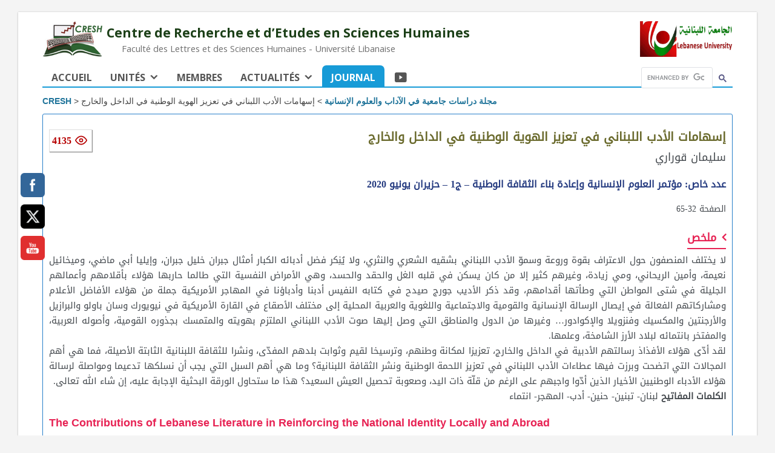

--- FILE ---
content_type: text/html; charset=UTF-8
request_url: http://cresh.ul.edu.lb/?page_id=1991&paper_id=14
body_size: 88291
content:
<!DOCTYPE html>
<!--[if IE 7]>
<html class="ie ie7" lang="en-US">
<![endif]-->
<!--[if IE 8]>
<html class="ie ie8" lang="en-US">
<![endif]-->
<!--[if !(IE 7) & !(IE 8)]><!-->
<html lang="en-US">
<!--<![endif]-->
<head>
<!-- Global site tag (gtag.js) - Google Analytics -->
<script async src="https://www.googletagmanager.com/gtag/js?id=UA-135457807-1"></script>
<script>
  window.dataLayer = window.dataLayer || [];
  function gtag(){dataLayer.push(arguments);}
  gtag('js', new Date());

  gtag('config', 'UA-135457807-1');
</script>
 <meta name="description" content="Centre de Recherche et d’Etudes en Sciences Humaines de la Faculté des Lettres et des Sciences Humaines - Université Libanaise ;  مركز الأبحاث والدراسات في كلية الآداب والعلوم الإنسانية - الجامعة اللبنانية">
 <meta name="keywords" content="CRESH,Universite libanaise,Lebanese University,Faculté des lettres et des sciences humaines, flsh, ul, lu">
 <meta name="author" content="Moustafa Al-Hajj">
<meta charset="UTF-8" />
<meta name="viewport" content="width=device-width" />

<title>[wbcr_php_snippet id=&quot;2056&quot;] - CRESH</title>
<link rel="profile" href="http://gmpg.org/xfn/11" />
<link rel="pingback" href="http://cresh.ul.edu.lb/xmlrpc.php" />
<link href="https://fonts.googleapis.com/css2?family=La+Belle+Aurore&display=swap" rel="stylesheet"> 
<!--<link href="//db.onlinewebfonts.com/c/ce7b5754581057e6f7444e2192850cc8?family=Sakkal+Majalla" rel="stylesheet" type="text/css"/> -->
<link href="//db.onlinewebfonts.com/c/7712e50ecac759e968ac145c0c4a6d33?family=Droid+Arabic+Kufi" rel="stylesheet" type="text/css"/>



<!--[if lt IE 9]>
<script src="http://cresh.ul.edu.lb/wp-content/themes/twentytwelve/js/html5.js" type="text/javascript"></script>
<![endif]-->
<meta name='robots' content='index, follow, max-image-preview:large, max-snippet:-1, max-video-preview:-1' />
	<style>img:is([sizes="auto" i], [sizes^="auto," i]) { contain-intrinsic-size: 3000px 1500px }</style>
	
	<!-- This site is optimized with the Yoast SEO plugin v24.5 - https://yoast.com/wordpress/plugins/seo/ -->
	<link rel="canonical" href="https://cresh.ul.edu.lb/?page_id=1991" />
	<meta property="og:locale" content="en_US" />
	<meta property="og:type" content="article" />
	<meta property="og:title" content="[wbcr_php_snippet id=&quot;2056&quot;] - CRESH" />
	<meta property="og:url" content="https://cresh.ul.edu.lb/?page_id=1991" />
	<meta property="og:site_name" content="CRESH" />
	<meta property="article:modified_time" content="2022-01-31T06:55:34+00:00" />
	<meta name="twitter:card" content="summary_large_image" />
	<script type="application/ld+json" class="yoast-schema-graph">{"@context":"https://schema.org","@graph":[{"@type":"WebPage","@id":"https://cresh.ul.edu.lb/?page_id=1991","url":"https://cresh.ul.edu.lb/?page_id=1991","name":"[wbcr_php_snippet id=\"2056\"] - CRESH","isPartOf":{"@id":"https://cresh.ul.edu.lb/#website"},"datePublished":"2020-06-21T15:31:58+00:00","dateModified":"2022-01-31T06:55:34+00:00","breadcrumb":{"@id":"https://cresh.ul.edu.lb/?page_id=1991#breadcrumb"},"inLanguage":"en-US","potentialAction":[{"@type":"ReadAction","target":["https://cresh.ul.edu.lb/?page_id=1991"]}]},{"@type":"BreadcrumbList","@id":"https://cresh.ul.edu.lb/?page_id=1991#breadcrumb","itemListElement":[{"@type":"ListItem","position":1,"name":"Home","item":"https://cresh.ul.edu.lb/"},{"@type":"ListItem","position":2,"name":"مجلة دراسات جامعية في الآداب والعلوم الإنسانية","item":"https://cresh.ul.edu.lb/?page_id=80"}]},{"@type":"WebSite","@id":"https://cresh.ul.edu.lb/#website","url":"https://cresh.ul.edu.lb/","name":"CRESH","description":"","potentialAction":[{"@type":"SearchAction","target":{"@type":"EntryPoint","urlTemplate":"https://cresh.ul.edu.lb/?s={search_term_string}"},"query-input":{"@type":"PropertyValueSpecification","valueRequired":true,"valueName":"search_term_string"}}],"inLanguage":"en-US"}]}</script>
	<!-- / Yoast SEO plugin. -->


<link rel='dns-prefetch' href='//maxcdn.bootstrapcdn.com' />
<link rel='dns-prefetch' href='//fonts.googleapis.com' />
<link href='https://fonts.gstatic.com' crossorigin rel='preconnect' />
<link rel="alternate" type="application/rss+xml" title="CRESH &raquo; Feed" href="https://cresh.ul.edu.lb/?feed=rss2" />
<link rel="alternate" type="application/rss+xml" title="CRESH &raquo; Comments Feed" href="https://cresh.ul.edu.lb/?feed=comments-rss2" />
<script type="text/javascript">
/* <![CDATA[ */
window._wpemojiSettings = {"baseUrl":"https:\/\/s.w.org\/images\/core\/emoji\/15.0.3\/72x72\/","ext":".png","svgUrl":"https:\/\/s.w.org\/images\/core\/emoji\/15.0.3\/svg\/","svgExt":".svg","source":{"concatemoji":"http:\/\/cresh.ul.edu.lb\/wp-includes\/js\/wp-emoji-release.min.js?ver=6.7.4"}};
/*! This file is auto-generated */
!function(i,n){var o,s,e;function c(e){try{var t={supportTests:e,timestamp:(new Date).valueOf()};sessionStorage.setItem(o,JSON.stringify(t))}catch(e){}}function p(e,t,n){e.clearRect(0,0,e.canvas.width,e.canvas.height),e.fillText(t,0,0);var t=new Uint32Array(e.getImageData(0,0,e.canvas.width,e.canvas.height).data),r=(e.clearRect(0,0,e.canvas.width,e.canvas.height),e.fillText(n,0,0),new Uint32Array(e.getImageData(0,0,e.canvas.width,e.canvas.height).data));return t.every(function(e,t){return e===r[t]})}function u(e,t,n){switch(t){case"flag":return n(e,"\ud83c\udff3\ufe0f\u200d\u26a7\ufe0f","\ud83c\udff3\ufe0f\u200b\u26a7\ufe0f")?!1:!n(e,"\ud83c\uddfa\ud83c\uddf3","\ud83c\uddfa\u200b\ud83c\uddf3")&&!n(e,"\ud83c\udff4\udb40\udc67\udb40\udc62\udb40\udc65\udb40\udc6e\udb40\udc67\udb40\udc7f","\ud83c\udff4\u200b\udb40\udc67\u200b\udb40\udc62\u200b\udb40\udc65\u200b\udb40\udc6e\u200b\udb40\udc67\u200b\udb40\udc7f");case"emoji":return!n(e,"\ud83d\udc26\u200d\u2b1b","\ud83d\udc26\u200b\u2b1b")}return!1}function f(e,t,n){var r="undefined"!=typeof WorkerGlobalScope&&self instanceof WorkerGlobalScope?new OffscreenCanvas(300,150):i.createElement("canvas"),a=r.getContext("2d",{willReadFrequently:!0}),o=(a.textBaseline="top",a.font="600 32px Arial",{});return e.forEach(function(e){o[e]=t(a,e,n)}),o}function t(e){var t=i.createElement("script");t.src=e,t.defer=!0,i.head.appendChild(t)}"undefined"!=typeof Promise&&(o="wpEmojiSettingsSupports",s=["flag","emoji"],n.supports={everything:!0,everythingExceptFlag:!0},e=new Promise(function(e){i.addEventListener("DOMContentLoaded",e,{once:!0})}),new Promise(function(t){var n=function(){try{var e=JSON.parse(sessionStorage.getItem(o));if("object"==typeof e&&"number"==typeof e.timestamp&&(new Date).valueOf()<e.timestamp+604800&&"object"==typeof e.supportTests)return e.supportTests}catch(e){}return null}();if(!n){if("undefined"!=typeof Worker&&"undefined"!=typeof OffscreenCanvas&&"undefined"!=typeof URL&&URL.createObjectURL&&"undefined"!=typeof Blob)try{var e="postMessage("+f.toString()+"("+[JSON.stringify(s),u.toString(),p.toString()].join(",")+"));",r=new Blob([e],{type:"text/javascript"}),a=new Worker(URL.createObjectURL(r),{name:"wpTestEmojiSupports"});return void(a.onmessage=function(e){c(n=e.data),a.terminate(),t(n)})}catch(e){}c(n=f(s,u,p))}t(n)}).then(function(e){for(var t in e)n.supports[t]=e[t],n.supports.everything=n.supports.everything&&n.supports[t],"flag"!==t&&(n.supports.everythingExceptFlag=n.supports.everythingExceptFlag&&n.supports[t]);n.supports.everythingExceptFlag=n.supports.everythingExceptFlag&&!n.supports.flag,n.DOMReady=!1,n.readyCallback=function(){n.DOMReady=!0}}).then(function(){return e}).then(function(){var e;n.supports.everything||(n.readyCallback(),(e=n.source||{}).concatemoji?t(e.concatemoji):e.wpemoji&&e.twemoji&&(t(e.twemoji),t(e.wpemoji)))}))}((window,document),window._wpemojiSettings);
/* ]]> */
</script>
<style id='wp-emoji-styles-inline-css' type='text/css'>

	img.wp-smiley, img.emoji {
		display: inline !important;
		border: none !important;
		box-shadow: none !important;
		height: 1em !important;
		width: 1em !important;
		margin: 0 0.07em !important;
		vertical-align: -0.1em !important;
		background: none !important;
		padding: 0 !important;
	}
</style>
<link rel='stylesheet' id='wp-block-library-css' href='http://cresh.ul.edu.lb/wp-includes/css/dist/block-library/style.min.css?ver=6.7.4' type='text/css' media='all' />
<style id='wp-block-library-theme-inline-css' type='text/css'>
.wp-block-audio :where(figcaption){color:#555;font-size:13px;text-align:center}.is-dark-theme .wp-block-audio :where(figcaption){color:#ffffffa6}.wp-block-audio{margin:0 0 1em}.wp-block-code{border:1px solid #ccc;border-radius:4px;font-family:Menlo,Consolas,monaco,monospace;padding:.8em 1em}.wp-block-embed :where(figcaption){color:#555;font-size:13px;text-align:center}.is-dark-theme .wp-block-embed :where(figcaption){color:#ffffffa6}.wp-block-embed{margin:0 0 1em}.blocks-gallery-caption{color:#555;font-size:13px;text-align:center}.is-dark-theme .blocks-gallery-caption{color:#ffffffa6}:root :where(.wp-block-image figcaption){color:#555;font-size:13px;text-align:center}.is-dark-theme :root :where(.wp-block-image figcaption){color:#ffffffa6}.wp-block-image{margin:0 0 1em}.wp-block-pullquote{border-bottom:4px solid;border-top:4px solid;color:currentColor;margin-bottom:1.75em}.wp-block-pullquote cite,.wp-block-pullquote footer,.wp-block-pullquote__citation{color:currentColor;font-size:.8125em;font-style:normal;text-transform:uppercase}.wp-block-quote{border-left:.25em solid;margin:0 0 1.75em;padding-left:1em}.wp-block-quote cite,.wp-block-quote footer{color:currentColor;font-size:.8125em;font-style:normal;position:relative}.wp-block-quote:where(.has-text-align-right){border-left:none;border-right:.25em solid;padding-left:0;padding-right:1em}.wp-block-quote:where(.has-text-align-center){border:none;padding-left:0}.wp-block-quote.is-large,.wp-block-quote.is-style-large,.wp-block-quote:where(.is-style-plain){border:none}.wp-block-search .wp-block-search__label{font-weight:700}.wp-block-search__button{border:1px solid #ccc;padding:.375em .625em}:where(.wp-block-group.has-background){padding:1.25em 2.375em}.wp-block-separator.has-css-opacity{opacity:.4}.wp-block-separator{border:none;border-bottom:2px solid;margin-left:auto;margin-right:auto}.wp-block-separator.has-alpha-channel-opacity{opacity:1}.wp-block-separator:not(.is-style-wide):not(.is-style-dots){width:100px}.wp-block-separator.has-background:not(.is-style-dots){border-bottom:none;height:1px}.wp-block-separator.has-background:not(.is-style-wide):not(.is-style-dots){height:2px}.wp-block-table{margin:0 0 1em}.wp-block-table td,.wp-block-table th{word-break:normal}.wp-block-table :where(figcaption){color:#555;font-size:13px;text-align:center}.is-dark-theme .wp-block-table :where(figcaption){color:#ffffffa6}.wp-block-video :where(figcaption){color:#555;font-size:13px;text-align:center}.is-dark-theme .wp-block-video :where(figcaption){color:#ffffffa6}.wp-block-video{margin:0 0 1em}:root :where(.wp-block-template-part.has-background){margin-bottom:0;margin-top:0;padding:1.25em 2.375em}
</style>
<link rel='stylesheet' id='wp-components-css' href='http://cresh.ul.edu.lb/wp-includes/css/dist/components/style.min.css?ver=6.7.4' type='text/css' media='all' />
<link rel='stylesheet' id='wp-preferences-css' href='http://cresh.ul.edu.lb/wp-includes/css/dist/preferences/style.min.css?ver=6.7.4' type='text/css' media='all' />
<link rel='stylesheet' id='wp-block-editor-css' href='http://cresh.ul.edu.lb/wp-includes/css/dist/block-editor/style.min.css?ver=6.7.4' type='text/css' media='all' />
<link rel='stylesheet' id='wp-reusable-blocks-css' href='http://cresh.ul.edu.lb/wp-includes/css/dist/reusable-blocks/style.min.css?ver=6.7.4' type='text/css' media='all' />
<link rel='stylesheet' id='wp-patterns-css' href='http://cresh.ul.edu.lb/wp-includes/css/dist/patterns/style.min.css?ver=6.7.4' type='text/css' media='all' />
<link rel='stylesheet' id='wp-editor-css' href='http://cresh.ul.edu.lb/wp-includes/css/dist/editor/style.min.css?ver=6.7.4' type='text/css' media='all' />
<link rel='stylesheet' id='common-css' href='http://cresh.ul.edu.lb/wp-admin/css/common.min.css?ver=6.7.4' type='text/css' media='all' />
<link rel='stylesheet' id='forms-css' href='http://cresh.ul.edu.lb/wp-admin/css/forms.min.css?ver=6.7.4' type='text/css' media='all' />
<link rel='stylesheet' id='wp-reset-editor-styles-css' href='http://cresh.ul.edu.lb/wp-includes/css/dist/block-library/reset.min.css?ver=6.7.4' type='text/css' media='all' />
<link rel='stylesheet' id='wp-block-editor-content-css' href='http://cresh.ul.edu.lb/wp-includes/css/dist/block-editor/content.min.css?ver=6.7.4' type='text/css' media='all' />
<link rel='stylesheet' id='wp-editor-classic-layout-styles-css' href='http://cresh.ul.edu.lb/wp-includes/css/dist/edit-post/classic.min.css?ver=6.7.4' type='text/css' media='all' />
<link rel='stylesheet' id='wp-edit-blocks-css' href='http://cresh.ul.edu.lb/wp-includes/css/dist/block-library/editor.min.css?ver=6.7.4' type='text/css' media='all' />
<link rel='stylesheet' id='contact-widgets-contact-block-css' href='http://cresh.ul.edu.lb/wp-content/plugins/contact-widgets/includes/blocks/contact/css/contact-block.min.css?ver=1.0.1' type='text/css' media='all' />
<link rel='stylesheet' id='font-awesome-css' href='http://cresh.ul.edu.lb/wp-content/plugins/contact-widgets/assets/css/font-awesome.min.css?ver=4.7.0' type='text/css' media='all' />
<link rel='stylesheet' id='contact-widgets-social-block-css' href='http://cresh.ul.edu.lb/wp-content/plugins/contact-widgets/includes/blocks/social/css/social-block.min.css?ver=1.0.1' type='text/css' media='all' />
<style id='classic-theme-styles-inline-css' type='text/css'>
/*! This file is auto-generated */
.wp-block-button__link{color:#fff;background-color:#32373c;border-radius:9999px;box-shadow:none;text-decoration:none;padding:calc(.667em + 2px) calc(1.333em + 2px);font-size:1.125em}.wp-block-file__button{background:#32373c;color:#fff;text-decoration:none}
</style>
<style id='global-styles-inline-css' type='text/css'>
:root{--wp--preset--aspect-ratio--square: 1;--wp--preset--aspect-ratio--4-3: 4/3;--wp--preset--aspect-ratio--3-4: 3/4;--wp--preset--aspect-ratio--3-2: 3/2;--wp--preset--aspect-ratio--2-3: 2/3;--wp--preset--aspect-ratio--16-9: 16/9;--wp--preset--aspect-ratio--9-16: 9/16;--wp--preset--color--black: #000000;--wp--preset--color--cyan-bluish-gray: #abb8c3;--wp--preset--color--white: #fff;--wp--preset--color--pale-pink: #f78da7;--wp--preset--color--vivid-red: #cf2e2e;--wp--preset--color--luminous-vivid-orange: #ff6900;--wp--preset--color--luminous-vivid-amber: #fcb900;--wp--preset--color--light-green-cyan: #7bdcb5;--wp--preset--color--vivid-green-cyan: #00d084;--wp--preset--color--pale-cyan-blue: #8ed1fc;--wp--preset--color--vivid-cyan-blue: #0693e3;--wp--preset--color--vivid-purple: #9b51e0;--wp--preset--color--blue: #21759b;--wp--preset--color--dark-gray: #444;--wp--preset--color--medium-gray: #9f9f9f;--wp--preset--color--light-gray: #e6e6e6;--wp--preset--gradient--vivid-cyan-blue-to-vivid-purple: linear-gradient(135deg,rgba(6,147,227,1) 0%,rgb(155,81,224) 100%);--wp--preset--gradient--light-green-cyan-to-vivid-green-cyan: linear-gradient(135deg,rgb(122,220,180) 0%,rgb(0,208,130) 100%);--wp--preset--gradient--luminous-vivid-amber-to-luminous-vivid-orange: linear-gradient(135deg,rgba(252,185,0,1) 0%,rgba(255,105,0,1) 100%);--wp--preset--gradient--luminous-vivid-orange-to-vivid-red: linear-gradient(135deg,rgba(255,105,0,1) 0%,rgb(207,46,46) 100%);--wp--preset--gradient--very-light-gray-to-cyan-bluish-gray: linear-gradient(135deg,rgb(238,238,238) 0%,rgb(169,184,195) 100%);--wp--preset--gradient--cool-to-warm-spectrum: linear-gradient(135deg,rgb(74,234,220) 0%,rgb(151,120,209) 20%,rgb(207,42,186) 40%,rgb(238,44,130) 60%,rgb(251,105,98) 80%,rgb(254,248,76) 100%);--wp--preset--gradient--blush-light-purple: linear-gradient(135deg,rgb(255,206,236) 0%,rgb(152,150,240) 100%);--wp--preset--gradient--blush-bordeaux: linear-gradient(135deg,rgb(254,205,165) 0%,rgb(254,45,45) 50%,rgb(107,0,62) 100%);--wp--preset--gradient--luminous-dusk: linear-gradient(135deg,rgb(255,203,112) 0%,rgb(199,81,192) 50%,rgb(65,88,208) 100%);--wp--preset--gradient--pale-ocean: linear-gradient(135deg,rgb(255,245,203) 0%,rgb(182,227,212) 50%,rgb(51,167,181) 100%);--wp--preset--gradient--electric-grass: linear-gradient(135deg,rgb(202,248,128) 0%,rgb(113,206,126) 100%);--wp--preset--gradient--midnight: linear-gradient(135deg,rgb(2,3,129) 0%,rgb(40,116,252) 100%);--wp--preset--font-size--small: 13px;--wp--preset--font-size--medium: 20px;--wp--preset--font-size--large: 36px;--wp--preset--font-size--x-large: 42px;--wp--preset--spacing--20: 0.44rem;--wp--preset--spacing--30: 0.67rem;--wp--preset--spacing--40: 1rem;--wp--preset--spacing--50: 1.5rem;--wp--preset--spacing--60: 2.25rem;--wp--preset--spacing--70: 3.38rem;--wp--preset--spacing--80: 5.06rem;--wp--preset--shadow--natural: 6px 6px 9px rgba(0, 0, 0, 0.2);--wp--preset--shadow--deep: 12px 12px 50px rgba(0, 0, 0, 0.4);--wp--preset--shadow--sharp: 6px 6px 0px rgba(0, 0, 0, 0.2);--wp--preset--shadow--outlined: 6px 6px 0px -3px rgba(255, 255, 255, 1), 6px 6px rgba(0, 0, 0, 1);--wp--preset--shadow--crisp: 6px 6px 0px rgba(0, 0, 0, 1);}:where(.is-layout-flex){gap: 0.5em;}:where(.is-layout-grid){gap: 0.5em;}body .is-layout-flex{display: flex;}.is-layout-flex{flex-wrap: wrap;align-items: center;}.is-layout-flex > :is(*, div){margin: 0;}body .is-layout-grid{display: grid;}.is-layout-grid > :is(*, div){margin: 0;}:where(.wp-block-columns.is-layout-flex){gap: 2em;}:where(.wp-block-columns.is-layout-grid){gap: 2em;}:where(.wp-block-post-template.is-layout-flex){gap: 1.25em;}:where(.wp-block-post-template.is-layout-grid){gap: 1.25em;}.has-black-color{color: var(--wp--preset--color--black) !important;}.has-cyan-bluish-gray-color{color: var(--wp--preset--color--cyan-bluish-gray) !important;}.has-white-color{color: var(--wp--preset--color--white) !important;}.has-pale-pink-color{color: var(--wp--preset--color--pale-pink) !important;}.has-vivid-red-color{color: var(--wp--preset--color--vivid-red) !important;}.has-luminous-vivid-orange-color{color: var(--wp--preset--color--luminous-vivid-orange) !important;}.has-luminous-vivid-amber-color{color: var(--wp--preset--color--luminous-vivid-amber) !important;}.has-light-green-cyan-color{color: var(--wp--preset--color--light-green-cyan) !important;}.has-vivid-green-cyan-color{color: var(--wp--preset--color--vivid-green-cyan) !important;}.has-pale-cyan-blue-color{color: var(--wp--preset--color--pale-cyan-blue) !important;}.has-vivid-cyan-blue-color{color: var(--wp--preset--color--vivid-cyan-blue) !important;}.has-vivid-purple-color{color: var(--wp--preset--color--vivid-purple) !important;}.has-black-background-color{background-color: var(--wp--preset--color--black) !important;}.has-cyan-bluish-gray-background-color{background-color: var(--wp--preset--color--cyan-bluish-gray) !important;}.has-white-background-color{background-color: var(--wp--preset--color--white) !important;}.has-pale-pink-background-color{background-color: var(--wp--preset--color--pale-pink) !important;}.has-vivid-red-background-color{background-color: var(--wp--preset--color--vivid-red) !important;}.has-luminous-vivid-orange-background-color{background-color: var(--wp--preset--color--luminous-vivid-orange) !important;}.has-luminous-vivid-amber-background-color{background-color: var(--wp--preset--color--luminous-vivid-amber) !important;}.has-light-green-cyan-background-color{background-color: var(--wp--preset--color--light-green-cyan) !important;}.has-vivid-green-cyan-background-color{background-color: var(--wp--preset--color--vivid-green-cyan) !important;}.has-pale-cyan-blue-background-color{background-color: var(--wp--preset--color--pale-cyan-blue) !important;}.has-vivid-cyan-blue-background-color{background-color: var(--wp--preset--color--vivid-cyan-blue) !important;}.has-vivid-purple-background-color{background-color: var(--wp--preset--color--vivid-purple) !important;}.has-black-border-color{border-color: var(--wp--preset--color--black) !important;}.has-cyan-bluish-gray-border-color{border-color: var(--wp--preset--color--cyan-bluish-gray) !important;}.has-white-border-color{border-color: var(--wp--preset--color--white) !important;}.has-pale-pink-border-color{border-color: var(--wp--preset--color--pale-pink) !important;}.has-vivid-red-border-color{border-color: var(--wp--preset--color--vivid-red) !important;}.has-luminous-vivid-orange-border-color{border-color: var(--wp--preset--color--luminous-vivid-orange) !important;}.has-luminous-vivid-amber-border-color{border-color: var(--wp--preset--color--luminous-vivid-amber) !important;}.has-light-green-cyan-border-color{border-color: var(--wp--preset--color--light-green-cyan) !important;}.has-vivid-green-cyan-border-color{border-color: var(--wp--preset--color--vivid-green-cyan) !important;}.has-pale-cyan-blue-border-color{border-color: var(--wp--preset--color--pale-cyan-blue) !important;}.has-vivid-cyan-blue-border-color{border-color: var(--wp--preset--color--vivid-cyan-blue) !important;}.has-vivid-purple-border-color{border-color: var(--wp--preset--color--vivid-purple) !important;}.has-vivid-cyan-blue-to-vivid-purple-gradient-background{background: var(--wp--preset--gradient--vivid-cyan-blue-to-vivid-purple) !important;}.has-light-green-cyan-to-vivid-green-cyan-gradient-background{background: var(--wp--preset--gradient--light-green-cyan-to-vivid-green-cyan) !important;}.has-luminous-vivid-amber-to-luminous-vivid-orange-gradient-background{background: var(--wp--preset--gradient--luminous-vivid-amber-to-luminous-vivid-orange) !important;}.has-luminous-vivid-orange-to-vivid-red-gradient-background{background: var(--wp--preset--gradient--luminous-vivid-orange-to-vivid-red) !important;}.has-very-light-gray-to-cyan-bluish-gray-gradient-background{background: var(--wp--preset--gradient--very-light-gray-to-cyan-bluish-gray) !important;}.has-cool-to-warm-spectrum-gradient-background{background: var(--wp--preset--gradient--cool-to-warm-spectrum) !important;}.has-blush-light-purple-gradient-background{background: var(--wp--preset--gradient--blush-light-purple) !important;}.has-blush-bordeaux-gradient-background{background: var(--wp--preset--gradient--blush-bordeaux) !important;}.has-luminous-dusk-gradient-background{background: var(--wp--preset--gradient--luminous-dusk) !important;}.has-pale-ocean-gradient-background{background: var(--wp--preset--gradient--pale-ocean) !important;}.has-electric-grass-gradient-background{background: var(--wp--preset--gradient--electric-grass) !important;}.has-midnight-gradient-background{background: var(--wp--preset--gradient--midnight) !important;}.has-small-font-size{font-size: var(--wp--preset--font-size--small) !important;}.has-medium-font-size{font-size: var(--wp--preset--font-size--medium) !important;}.has-large-font-size{font-size: var(--wp--preset--font-size--large) !important;}.has-x-large-font-size{font-size: var(--wp--preset--font-size--x-large) !important;}
:where(.wp-block-post-template.is-layout-flex){gap: 1.25em;}:where(.wp-block-post-template.is-layout-grid){gap: 1.25em;}
:where(.wp-block-columns.is-layout-flex){gap: 2em;}:where(.wp-block-columns.is-layout-grid){gap: 2em;}
:root :where(.wp-block-pullquote){font-size: 1.5em;line-height: 1.6;}
</style>
<link rel='stylesheet' id='page-visit-counter-pro-css' href='http://cresh.ul.edu.lb/wp-content/plugins/page-visit-counter/public/css/page-visit-counter-public.css?ver=6.0.4' type='text/css' media='all' />
<link rel='stylesheet' id='sfwa_cdn_fontawesome-css' href='https://maxcdn.bootstrapcdn.com/font-awesome/4.7.0/css/font-awesome.min.css?ver=2.0.8' type='text/css' media='all' />
<link rel='stylesheet' id='sfwa_style-css' href='http://cresh.ul.edu.lb/wp-content/plugins/podamibe-simple-footer-widget-area/assets/css/sfwa.css?ver=2.0.8' type='text/css' media='all' />
<link rel='stylesheet' id='bg-shce-genericons-css' href='http://cresh.ul.edu.lb/wp-content/plugins/show-hidecollapse-expand/assets/css/genericons/genericons.css?ver=6.7.4' type='text/css' media='all' />
<link rel='stylesheet' id='bg-show-hide-css' href='http://cresh.ul.edu.lb/wp-content/plugins/show-hidecollapse-expand/assets/css/bg-show-hide.css?ver=6.7.4' type='text/css' media='all' />
<link rel='stylesheet' id='SFSImainCss-css' href='http://cresh.ul.edu.lb/wp-content/plugins/ultimate-social-media-icons/css/sfsi-style.css?ver=2.9.5' type='text/css' media='all' />
<link rel='stylesheet' id='ivory-search-styles-css' href='http://cresh.ul.edu.lb/wp-content/plugins/add-search-to-menu/public/css/ivory-search.min.css?ver=5.5.9' type='text/css' media='all' />
<link rel='stylesheet' id='megamenu-css' href='http://cresh.ul.edu.lb/wp-content/uploads/maxmegamenu/style.css?ver=d34f9f' type='text/css' media='all' />
<link rel='stylesheet' id='dashicons-css' href='http://cresh.ul.edu.lb/wp-includes/css/dashicons.min.css?ver=6.7.4' type='text/css' media='all' />
<link rel='stylesheet' id='twentytwelve-fonts-css' href='https://fonts.googleapis.com/css?family=Open+Sans:400italic,700italic,400,700&#038;subset=latin,latin-ext' type='text/css' media='all' />
<link rel='stylesheet' id='twentytwelve-style-css' href='http://cresh.ul.edu.lb/wp-content/themes/twentytwelve/style.css?ver=2.8' type='text/css' media='all' />
<link rel='stylesheet' id='twentytwelve-block-style-css' href='http://cresh.ul.edu.lb/wp-content/themes/twentytwelve/css/blocks.css?ver=2.8' type='text/css' media='all' />
<!--[if lt IE 9]>
<link rel='stylesheet' id='twentytwelve-ie-css' href='http://cresh.ul.edu.lb/wp-content/themes/twentytwelve/css/ie.css?ver=2.8' type='text/css' media='all' />
<![endif]-->
<link rel='stylesheet' id='recent-posts-widget-with-thumbnails-public-style-css' href='http://cresh.ul.edu.lb/wp-content/plugins/recent-posts-widget-with-thumbnails/public.css?ver=7.1.1' type='text/css' media='all' />
<style id='akismet-widget-style-inline-css' type='text/css'>

			.a-stats {
				--akismet-color-mid-green: #357b49;
				--akismet-color-white: #fff;
				--akismet-color-light-grey: #f6f7f7;

				max-width: 350px;
				width: auto;
			}

			.a-stats * {
				all: unset;
				box-sizing: border-box;
			}

			.a-stats strong {
				font-weight: 600;
			}

			.a-stats a.a-stats__link,
			.a-stats a.a-stats__link:visited,
			.a-stats a.a-stats__link:active {
				background: var(--akismet-color-mid-green);
				border: none;
				box-shadow: none;
				border-radius: 8px;
				color: var(--akismet-color-white);
				cursor: pointer;
				display: block;
				font-family: -apple-system, BlinkMacSystemFont, 'Segoe UI', 'Roboto', 'Oxygen-Sans', 'Ubuntu', 'Cantarell', 'Helvetica Neue', sans-serif;
				font-weight: 500;
				padding: 12px;
				text-align: center;
				text-decoration: none;
				transition: all 0.2s ease;
			}

			/* Extra specificity to deal with TwentyTwentyOne focus style */
			.widget .a-stats a.a-stats__link:focus {
				background: var(--akismet-color-mid-green);
				color: var(--akismet-color-white);
				text-decoration: none;
			}

			.a-stats a.a-stats__link:hover {
				filter: brightness(110%);
				box-shadow: 0 4px 12px rgba(0, 0, 0, 0.06), 0 0 2px rgba(0, 0, 0, 0.16);
			}

			.a-stats .count {
				color: var(--akismet-color-white);
				display: block;
				font-size: 1.5em;
				line-height: 1.4;
				padding: 0 13px;
				white-space: nowrap;
			}
		
</style>
<script type="text/javascript" src="http://cresh.ul.edu.lb/wp-includes/js/jquery/jquery.min.js?ver=3.7.1" id="jquery-core-js"></script>
<script type="text/javascript" src="http://cresh.ul.edu.lb/wp-includes/js/jquery/jquery-migrate.min.js?ver=3.4.1" id="jquery-migrate-js"></script>
<script type="text/javascript" src="http://cresh.ul.edu.lb/wp-content/plugins/page-visit-counter/public/js/page-visit-counter-public.js?ver=6.0.4" id="page-visit-counter-pro-js"></script>
<script type="text/javascript" src="http://cresh.ul.edu.lb/wp-content/plugins/sticky-menu-or-anything-on-scroll/assets/js/jq-sticky-anything.min.js?ver=2.1.1" id="stickyAnythingLib-js"></script>
<link rel="https://api.w.org/" href="https://cresh.ul.edu.lb/index.php?rest_route=/" /><link rel="alternate" title="JSON" type="application/json" href="https://cresh.ul.edu.lb/index.php?rest_route=/wp/v2/pages/1991" /><link rel="EditURI" type="application/rsd+xml" title="RSD" href="https://cresh.ul.edu.lb/xmlrpc.php?rsd" />
<link rel='shortlink' href='https://cresh.ul.edu.lb/?p=1991' />
<link rel="alternate" title="oEmbed (JSON)" type="application/json+oembed" href="https://cresh.ul.edu.lb/index.php?rest_route=%2Foembed%2F1.0%2Fembed&#038;url=https%3A%2F%2Fcresh.ul.edu.lb%2F%3Fpage_id%3D1991" />
<link rel="alternate" title="oEmbed (XML)" type="text/xml+oembed" href="https://cresh.ul.edu.lb/index.php?rest_route=%2Foembed%2F1.0%2Fembed&#038;url=https%3A%2F%2Fcresh.ul.edu.lb%2F%3Fpage_id%3D1991&#038;format=xml" />
<style>
		#category-posts-3-internal ul {padding: 0;}
#category-posts-3-internal .cat-post-item img {max-width: initial; max-height: initial; margin: initial;}
#category-posts-3-internal .cat-post-author {margin-bottom: 0;}
#category-posts-3-internal .cat-post-thumbnail {margin: 5px 10px 5px 0;}
#category-posts-3-internal .cat-post-item:before {content: ""; clear: both;}
#category-posts-3-internal .cat-post-excerpt-more {display: inline-block;}
#category-posts-3-internal .cat-post-item {list-style: none; margin: 3px 0 10px; padding: 3px 0;}
#category-posts-3-internal .cat-post-current .cat-post-title {font-weight: bold; text-transform: uppercase;}
#category-posts-3-internal [class*=cat-post-tax] {font-size: 0.85em;}
#category-posts-3-internal [class*=cat-post-tax] * {display:inline-block;}
#category-posts-3-internal .cat-post-item:after {content: ""; display: table;	clear: both;}
#category-posts-3-internal .cat-post-item .cat-post-title {overflow: hidden;text-overflow: ellipsis;white-space: initial;display: -webkit-box;-webkit-line-clamp: 2;-webkit-box-orient: vertical;padding-bottom: 0 !important;}
#category-posts-3-internal .cat-post-item:after {content: ""; display: table;	clear: both;}
#category-posts-3-internal .cat-post-thumbnail {display:block; float:left; margin:5px 10px 5px 0;}
#category-posts-3-internal .cat-post-crop {overflow:hidden;display:block;}
#category-posts-3-internal p {margin:5px 0 0 0}
#category-posts-3-internal li > div {margin:5px 0 0 0; clear:both;}
#category-posts-3-internal .dashicons {vertical-align:middle;}
#category-posts-3-internal .cat-post-thumbnail .cat-post-crop img {height: 100px;}
#category-posts-3-internal .cat-post-thumbnail .cat-post-crop img {width: 100px;}
#category-posts-3-internal .cat-post-thumbnail .cat-post-crop img {object-fit: cover; max-width: 100%; display: block;}
#category-posts-3-internal .cat-post-thumbnail .cat-post-crop-not-supported img {width: 100%;}
#category-posts-3-internal .cat-post-thumbnail {max-width:100%;}
#category-posts-3-internal .cat-post-item img {margin: initial;}
#category-posts-3-internal .cat-post-dark img {padding-bottom: 0 !important; -webkit-transition: all 0.3s ease; -moz-transition: all 0.3s ease; -ms-transition: all 0.3s ease; -o-transition: all 0.3s ease; transition: all 0.3s ease;}
#category-posts-3-internal .cat-post-dark:hover img {-webkit-filter: brightness(75%); -moz-filter: brightness(75%); -ms-filter: brightness(75%); -o-filter: brightness(75%); filter: brightness(75%);}
#category-posts-2-internal ul {padding: 0;}
#category-posts-2-internal .cat-post-item img {max-width: initial; max-height: initial; margin: initial;}
#category-posts-2-internal .cat-post-author {margin-bottom: 0;}
#category-posts-2-internal .cat-post-thumbnail {margin: 5px 10px 5px 0;}
#category-posts-2-internal .cat-post-item:before {content: ""; clear: both;}
#category-posts-2-internal .cat-post-excerpt-more {display: inline-block;}
#category-posts-2-internal .cat-post-item {list-style: none; margin: 3px 0 10px; padding: 3px 0;}
#category-posts-2-internal .cat-post-current .cat-post-title {font-weight: bold; text-transform: uppercase;}
#category-posts-2-internal [class*=cat-post-tax] {font-size: 0.85em;}
#category-posts-2-internal [class*=cat-post-tax] * {display:inline-block;}
#category-posts-2-internal .cat-post-item:after {content: ""; display: table;	clear: both;}
#category-posts-2-internal .cat-post-item .cat-post-title {overflow: hidden;text-overflow: ellipsis;white-space: initial;display: -webkit-box;-webkit-line-clamp: 2;-webkit-box-orient: vertical;padding-bottom: 0 !important;}
#category-posts-2-internal .cat-post-item:after {content: ""; display: table;	clear: both;}
#category-posts-2-internal .cat-post-thumbnail {display:block; float:left; margin:5px 10px 5px 0;}
#category-posts-2-internal .cat-post-crop {overflow:hidden;display:block;}
#category-posts-2-internal p {margin:5px 0 0 0}
#category-posts-2-internal li > div {margin:5px 0 0 0; clear:both;}
#category-posts-2-internal .dashicons {vertical-align:middle;}
#category-posts-2-internal .cat-post-thumbnail .cat-post-crop img {height: 100px;}
#category-posts-2-internal .cat-post-thumbnail .cat-post-crop img {width: 100px;}
#category-posts-2-internal .cat-post-thumbnail .cat-post-crop img {object-fit: cover; max-width: 100%; display: block;}
#category-posts-2-internal .cat-post-thumbnail .cat-post-crop-not-supported img {width: 100%;}
#category-posts-2-internal .cat-post-thumbnail {max-width:100%;}
#category-posts-2-internal .cat-post-item img {margin: initial;}
#category-posts-2-internal .cat-post-dark img {padding-bottom: 0 !important; -webkit-transition: all 0.3s ease; -moz-transition: all 0.3s ease; -ms-transition: all 0.3s ease; -o-transition: all 0.3s ease; transition: all 0.3s ease;}
#category-posts-2-internal .cat-post-dark:hover img {-webkit-filter: brightness(75%); -moz-filter: brightness(75%); -ms-filter: brightness(75%); -o-filter: brightness(75%); filter: brightness(75%);}
</style>
		<script>readMoreArgs = []</script><script type="text/javascript">
				EXPM_VERSION=3.43;EXPM_AJAX_URL='https://cresh.ul.edu.lb/wp-admin/admin-ajax.php';
			function yrmAddEvent(element, eventName, fn) {
				if (element.addEventListener)
					element.addEventListener(eventName, fn, false);
				else if (element.attachEvent)
					element.attachEvent('on' + eventName, fn);
			}
			</script><meta name="follow.[base64]" content="Fu4hGTvRy7m2jbtfD69v"/><style type="text/css" id="custom-background-css">
body.custom-background { background-color: #f4f4f4; }
</style>
	<style type="text/css" id="sfwarea-plugins-css"></style><link rel="icon" href="https://cresh.ul.edu.lb/wp-content/uploads/2020/07/favicon.png" sizes="32x32" />
<link rel="icon" href="https://cresh.ul.edu.lb/wp-content/uploads/2020/07/favicon.png" sizes="192x192" />
<link rel="apple-touch-icon" href="https://cresh.ul.edu.lb/wp-content/uploads/2020/07/favicon.png" />
<meta name="msapplication-TileImage" content="https://cresh.ul.edu.lb/wp-content/uploads/2020/07/favicon.png" />
		<style type="text/css" id="wp-custom-css">
			#mega-menu-wrap-primary .mega-menu-toggle.mega-menu-open + #mega-menu-primary{
    -webkit-animation: fadeIn 1s;
    animation: fadeIn 1s;
}
@-webkit-keyframes fadeIn {
    from { opacity: 0.1; }
      to { opacity: 1; }
}
@keyframes fadeIn {
    from { opacity: 0.1; }
      to { opacity: 1; }
}

.su-tabs-nav span.su-tabs-current{max-width: 250px;}
.su-tabs-nav span:focus {outline: none !important;}
.su-tabs > .su-tabs-nav > span:hover {
    max-width: 250px;
}
.su-tabs > .su-tabs-nav > span {
    max-width: 250px;
}

#category-posts-2-internal .cat-post-thumbnail {
    float: right;
}
#category-posts-2-internal .cat-post-thumbnail {
    margin: 0px 0px 0px 10px !important;
}
#category-posts-3-internal .cat-post-item:last-child,#category-posts-2-internal .cat-post-item:last-child{
	border-bottom-color:rgba(221,221,221,0.5);
border-bottom-style: solid;
border-bottom-width: 1px;
}
.lcp_paginator{
margin-left: 40px !important;
margin-top: 5px !important;
}

#category-posts-3-internal .cat-post-thumbnail,#category-posts-2-internal .cat-post-thumbnail {
    margin: 0px 10px 0px 0px;
}

.gsib_a {
    padding: 2px 9px 2px 9px !important;
}

.gsc-search-button.gsc-search-button-v2{
	background-color:transparent;
	border:0px;
padding: 0px 5px 0px 5px;
}
.gsc-search-button-v2 svg {
    fill: #555583 !important;
}
#___gcse_0 .gsc-search-box .gsc-input {
padding-right: 3px !important;
}
.main-navigation li.gsc-cse-search-menu{
	margin: 3px 5px 0px 0px;
	width:146px;
}

#gsc-i-id1{
	opacity:0.7;
	color:#000;
}
#gsc-iw-id1{
	border-radius: 3px;
}

@media screen and (max-width: 768px) {
	.gsc-search-button-v2 svg {
    fill: #fff !important;
}
		#mega-menu-wrap-primary #mega-menu-primary li.mega-menu-item-has-children > a.mega-menu-link::after, #mega-menu-wrap-primary #mega-menu-primary li.mega-menu-item-has-children > a.mega-menu-link span.mega-indicator::after{
		font-size: 30px;
	}
	
	
	#mega-menu-primary{border-top: 2px solid #6697d4 !important;}
	
	#mega-menu-wrap-primary #mega-menu-primary > li.mega-menu-item > a.mega-menu-link{font-size:20px !important;}
	.main-navigation{
		background:#2e63a6;
	}
	
	#mega-menu-wrap-primary #mega-menu-primary > li.mega-menu-item{
		border-bottom: 1px solid #6697d4;
	}
	
	/*#mega-menu-primary{
		margin-top:15px !important;
	}*/
	.main-navigation li.gsc-cse-search-menu {
    margin-top: 10px ;
	margin-bottom:5px;
		width:100%;
}
	#mega-menu-wrap-primary #mega-menu-primary > li.mega-menu-item > a.mega-menu-link {
    height: 45px !important;
}
#mega-menu-wrap-primary .mega-menu-toggle .mega-toggle-block-1 .mega-toggle-animated:hover{
		background:none ;
	}
#mega-menu-wrap-primary {
	/*border:1px solid #dfe1e5;*/
	border:none;
	
}
	/*#mega-menu-wrap-primary #mega-menu-primary li.mega-menu-item-has-children a.mega-menu-link:hover{
		background:#fff !important;
		color:rgb(102, 102, 102) !important;
	}*/
	#mega-menu-wrap-primary .mega-menu-toggle .mega-toggle-blocks-left .mega-toggle-block {
    margin-right: 6px;
}
#mega-menu-wrap-primary .mega-menu-toggle{
	background: rgba(125,185,232,1);
background: -moz-linear-gradient(-45deg, rgba(125,185,232,1) 0%, rgba(32,124,202,1) 49%, rgba(41,137,216,1) 50%, rgba(30,87,153,1) 100%);
background: -webkit-gradient(left top, right bottom, color-stop(0%, rgba(125,185,232,1)), color-stop(49%, rgba(32,124,202,1)), color-stop(50%, rgba(41,137,216,1)), color-stop(100%, rgba(30,87,153,1)));
background: -webkit-linear-gradient(-45deg, rgba(125,185,232,1) 0%, rgba(32,124,202,1) 49%, rgba(41,137,216,1) 50%, rgba(30,87,153,1) 100%);
background: -o-linear-gradient(-45deg, rgba(125,185,232,1) 0%, rgba(32,124,202,1) 49%, rgba(41,137,216,1) 50%, rgba(30,87,153,1) 100%);
background: -ms-linear-gradient(-45deg, rgba(125,185,232,1) 0%, rgba(32,124,202,1) 49%, rgba(41,137,216,1) 50%, rgba(30,87,153,1) 100%);
background: linear-gradient(135deg, rgba(125,185,232,1) 0%, rgba(32,124,202,1) 49%, rgba(41,137,216,1) 50%, rgba(30,87,153,1) 100%);
filter: progid:DXImageTransform.Microsoft.gradient( startColorstr='#7db9e8', endColorstr='#1e5799', GradientType=1 );
padding:1px !important;
}
	
/*#mega-menu-wrap-primary #mega-menu-primary > li.mega-menu-flyout ul.mega-sub-menu li.mega-menu-item a.mega-menu-link{
	background-color:#fff;
	color:rgb(102, 102, 102);
	}*/
	/*#mega-menu-wrap-primary #mega-menu-primary > li.mega-menu-flyout ul.mega-sub-menu li.mega-menu-item{
		border:none;
	}*/
.site-header h1{
    text-align: center !important;
	line-height: 28.2833px
}	

	#imageword{
		float: none !important;display: block;
	}
	
}

@media screen and (max-width: 850px) {
		.logocreshul{
		display:none !important;
	}
}

#masthead h1 a div.title{font-size:21px;
	color:#1b3f17;
}
#masthead h1 a div.subtitle{font-size:14.8px;
color:#717171;
}
@media screen and (max-width: 768px) {
	.site-title{
		display:none !important;
	}
	.mega-toggle-blocks-left {
background-image: url("/wp-content/uploads/2020/08/cresh.gif");
background-repeat: no-repeat;
background-size: 69px;
}
	.mega-toggle-blocks-center{
background-image: url("/wp-content/uploads/2020/08/ul.gif");
background-repeat: no-repeat;
background-size: 102px;
background-position:center;
}
}

@media screen and (min-width: 769px) {
	#mega-menu-wrap-primary #mega-menu-primary li.mega-menu-item-has-children > a.mega-menu-link::after, #mega-menu-wrap-primary #mega-menu-primary li.mega-menu-item-has-children > a.mega-menu-link span.mega-indicator::after{
		content: '\f347';
	}
}

@media screen and (min-width: 600px) {
	#secondary .first.front-widgets{
		width:49%;
		border-right: 1px solid rgba(221,221,221,0.5);
padding-right: 0.80%;
border-radius: 0px 25px;
	}
	#secondary .second.front-widgets{
		width:49%;
		border-left: 1px solid rgba(221,221,221,0.5);
padding-left: 0.80%;
border-radius: 25px 0px;
	}
}

#dpsp-floating-sidebar{
	opacity:0.6;
}

#dpsp-floating-sidebar:hover{
		opacity:1;
}
#mega-menu-wrap-primary #mega-menu-primary > li.mega-menu-item > a.mega-menu-link{
height: 35px;
}

ul.listarabicdash > li:dir(rtl):before {
  content: "–";
  padding-left: 6px;
  margin-right: -16px;
}
ul.listarabicdash > li:dir(ltr):before {
	content: "-";
  margin-right: 4px;
}
ul.listarabicdash > li {
  margin:0px;
}
ul.listarabicdash{
	list-style-type: none;
margin-right: 25px;
line-height: 30px;
}
ol.listarabichindi{
margin-right: 25px;
line-height: 30px;
list-style: arabic-indic;
}
ol.listarabichindi > li{
	margin-left:0px;
}
#category-posts-2-internal li > div{
	text-align: justify;
padding-right: 4px;
}
#category-posts-3-internal li > div{
	text-align: justify;
}
#category-posts-3-internal .cat-post-date{
	display:block;
	margin-top:5px;
	font-size: 12px;
	font-style: unset;
font-family: Arial, "Helvetica Neue", Helvetica, sans-serif;
	    color: #757575;
}
#lcp_instance_0{
	margin-bottom:0px;
}
#lcp_instance_0 li{
padding: 4px 0 4px 0px !important;
margin-left: 40px !important;
line-height: 26px;
}
select{
	width:100%;
}
.entry-content td{
	border-top: none;
	padding: 0px 2px 0px 2px;
}
.entry-content a:visited, .comment-content a:visited{
	color: #253b80;
}
.template-front-page .widget-area{
	border-top:none;	
}
#category-posts-2,#category-posts-3{
	margin-bottom: 6px;
}
#menu-item-22 a {
	background: url('wp-content/uploads/2019/01/mainMenu_home.png') no-repeat center center;
}
.main-navigation {
    margin-top: 8px;
}
.site-header {
	padding: 5px 0 0;
}
.site-header h1 {
    /*font-family: Oregon;*/
}

.site-content article{
	margin-bottom: 10px;

	padding-bottom: 10px;
	border-bottom: none;
}
footer.entry-meta {visibility:hidden;
	display: none;
}
/**************************/

.widget-area .widget h3 {
	font-size:18px;
	background: rgb(30,87,153);
background: -moz-linear-gradient(-45deg, rgba(30,87,153,1) 0%, rgba(41,137,216,1) 50%, rgba(32,124,202,1) 51%, rgba(125,185,232,1) 100%);
background: -webkit-linear-gradient(-45deg, rgba(30,87,153,1) 0%,rgba(41,137,216,1) 50%,rgba(32,124,202,1) 51%,rgba(125,185,232,1) 100%);
background: linear-gradient(135deg, rgba(30,87,153,1) 0%,rgba(41,137,216,1) 50%,rgba(32,124,202,1) 51%,rgba(125,185,232,1) 100%);
filter: progid:DXImageTransform.Microsoft.gradient( startColorstr='#1e5799', endColorstr='#7db9e8',GradientType=1 );
	color: #fff;
	margin-bottom: 4px;
padding: 0px 15px 0px 15px;
	border-radius: 20px 20px 0px  0px ;
}
footer[role="contentinfo"] {
	border-top: none;
  margin-top:0px;
	max-width: 100%;
	padding-top:0px;
	font-family: "Open Sans", Helvetica, Arial, sans-serif;
}

#category-posts-2 h3::before {content: "\f274";
	font-family: fontawesome;
	margin-right: 10px;
}
#category-posts-3 h3::before {
content: "\f00a";
	font-family: fontawesome;
	margin-right: 10px;
}
body.home .breadcrumbs{
	visibility:hidden;
	height:12px;
}
.entry-header {
	display:none;
}
/**************************/
#category-posts-3-internal .cat-post-item {
	padding-right:4px;
	padding-left:4px;
	margin: 4px 0;
	border-bottom: 1px solid rgba(221,221,221,0.5);
}
#category-posts-2-internal .cat-post-item {
	padding-left:4px;
	margin: 4px 0;
	border-bottom: 1px solid rgba(221,221,221,0.5);
}
/***********************/
.entry-content p{
	margin-bottom: 10px;
}
.entry-content{
	font-size: 15px;
	text-align: justify;
	color: #43484d; 
	padding: 10px 10px 5px 10px; border: 1px solid #267eca; border-radius: 3px;

	}
/*********/
.site-content {
    margin: 14px 0 0;
}
#category-posts-2-internal{
	font-family:Tahoma, Geneva, sans-serif;
}
#category-posts-3-internal{
	font-family:Tahoma, Geneva, sans-serif;
	direction:rtl;
}

#category-posts-3-internal li div a,#category-posts-2-internal li div a{
	text-decoration: none;
	color:#253b80;
	font-weight:bold;
}
#category-posts-3-internal li div a:hover,#category-posts-2-internal li div a:hover{
color:#179bd7;
}
.breadcrumbs{font-family:Tahoma, Geneva, sans-serif;
	padding-top:15px
}

.breadcrumbs a{
    text-decoration:none;
	font-weight:bold;
}

body .site{
margin-bottom: 10px;
	margin-top:20px;
	max-width:1140px;
	padding-top: 10px;
	box-shadow:0 0px 2px rgba(0,0,0,0.18),0 1px 3px rgba(0,0,0,0.12) !important;
}
/***************/
.site-content nav{
	display:none;
}
#mega-menu-wrap-primary #mega-menu-primary li.mega-menu-item-882 a.mega-menu-link::before{
	font-size:22px;
}
#mega-menu-wrap-primary #mega-menu-primary li.mega-menu-item-189 a.mega-menu-link::before{
	font-size:22px;
}
/*#mega-menu-wrap-primary {
	font-family:"Open Sans", sans-serif;
}*/
.entry-content  a:hover{
	color:#179bd7;
}
.entry-content  a{
		text-decoration: none;
	color:#253b80;
	font-weight:bold;
}
.entry-content table tr:nth-child(odd){  background-color: #f7f7f7;font-size:14px;}

.entry-content table tr:nth-child(even){  background-color: #fff;font-size:14px;}
.entry-content table th{
background-color:#d0e1f9;
	border-bottom:1px solid #267eca;
font-size: 14px;
padding-left: 4px;
color:#000;	
line-height: 22px;
}
.entry-content table{
	border: 1px solid #267eca;
  border-collapse: unset;
	margin:0px 0px 20px 0px;
	color:#000000;
	line-height: 26px;
}
.entry-content h2{
color:#fff;
	background: rgb(30,87,153);
background: -moz-linear-gradient(-45deg, rgba(30,87,153,1) 0%, rgba(41,137,216,1) 50%, rgba(32,124,202,1) 51%, rgba(125,185,232,1) 100%);
background: -webkit-linear-gradient(-45deg, rgba(30,87,153,1) 0%,rgba(41,137,216,1) 50%,rgba(32,124,202,1) 51%,rgba(125,185,232,1) 100%);
background: linear-gradient(135deg, rgba(30,87,153,1) 0%,rgba(41,137,216,1) 50%,rgba(32,124,202,1) 51%,rgba(125,185,232,1) 100%);
filter: progid:DXImageTransform.Microsoft.gradient( startColorstr='#1e5799', endColorstr='#7db9e8',GradientType=1 );
	padding: 2px 15px 2px 15px;
	border-radius: 20px 20px 0px 0px;
	margin-bottom: 5px;
}

.entry-content h2[dir="rtl"],.entry-content h1[dir="rtl"]{
background: rgba(125,185,232,1);
background: -moz-linear-gradient(-45deg, rgba(125,185,232,1) 0%, rgba(32,124,202,1) 49%, rgba(41,137,216,1) 50%, rgba(30,87,153,1) 100%);
background: -webkit-gradient(left top, right bottom, color-stop(0%, rgba(125,185,232,1)), color-stop(49%, rgba(32,124,202,1)), color-stop(50%, rgba(41,137,216,1)), color-stop(100%, rgba(30,87,153,1)));
background: -webkit-linear-gradient(-45deg, rgba(125,185,232,1) 0%, rgba(32,124,202,1) 49%, rgba(41,137,216,1) 50%, rgba(30,87,153,1) 100%);
background: -o-linear-gradient(-45deg, rgba(125,185,232,1) 0%, rgba(32,124,202,1) 49%, rgba(41,137,216,1) 50%, rgba(30,87,153,1) 100%);
background: -ms-linear-gradient(-45deg, rgba(125,185,232,1) 0%, rgba(32,124,202,1) 49%, rgba(41,137,216,1) 50%, rgba(30,87,153,1) 100%);
background: linear-gradient(135deg, rgba(125,185,232,1) 0%, rgba(32,124,202,1) 49%, rgba(41,137,216,1) 50%, rgba(30,87,153,1) 100%);
filter: progid:DXImageTransform.Microsoft.gradient( startColorstr='#7db9e8', endColorstr='#1e5799', GradientType=1 );
}



.entry-content h3{
	color:#E72354;
	width: max-content;
	border-bottom: 1.5px solid #E72354;
	margin-bottom: 10px;
	font-size:20px;
	margin-top: 10px;
}
.entry-content h3.ri::before {
content: "\f104";
font-family: FontAwesome;
 margin-left: 9px;
font-weight: bold;
font-size: 20px;
}
.entry-content h3.le::before {
    content: "\f105";
    font: normal normal normal 20px/1 FontAwesome;
    margin-right: 9px;
	font-weight: bold;
}

.entry-content h1{
	color:#fff;
	background: rgb(30,87,153);
background: -moz-linear-gradient(-45deg, rgba(30,87,153,1) 0%, rgba(41,137,216,1) 50%, rgba(32,124,202,1) 51%, rgba(125,185,232,1) 100%);
background: -webkit-linear-gradient(-45deg, rgba(30,87,153,1) 0%,rgba(41,137,216,1) 50%,rgba(32,124,202,1) 51%,rgba(125,185,232,1) 100%);
background: linear-gradient(135deg, rgba(30,87,153,1) 0%,rgba(41,137,216,1) 50%,rgba(32,124,202,1) 51%,rgba(125,185,232,1) 100%);
filter: progid:DXImageTransform.Microsoft.gradient( startColorstr='#1e5799', endColorstr='#7db9e8',GradientType=1 );
	padding: 4px 15px 4px 15px;
	border-radius: 20px 20px 0px 0px;
	margin-bottom: 5px;
}


/**** journal *******/
.dimage::before,.download::before {
    content: "\f1c1";
	display: inline-block;
font: normal normal normal 14px/1 FontAwesome;
	text-rendering: auto;
	transform: translate(0, 0);
	margin-right: 0.5em;
}
.icon-cite{
	position: relative;
width: 15px;
	height: 16px;
	vertical-align: text-bottom;
	fill: none;
	stroke: #1a0dab;
	margin-right: 5px;
}
.cite{margin-left: 6px;margin-right: 6px;}
.cite:hover > .icon-cite{stroke:#fff;}
.dimage,.download,.cite{
	direction:ltr;
	display: inline-block;
padding: 0 1em;
background: #fff;
border: 1px solid #253b80;
border-radius: 3px;
font-size: 13px;
line-height: 28px;
	font-family:"Noto Sans", -apple-system, BlinkMacSystemFont, "Segoe UI", "Roboto", "Oxygen-Sans", "Ubuntu", "Cantarell", "Helvetica Neue", sans-serif !important;
}

.dimage:hover,.download:hover,.cite:hover{
	background: #007ab2;
	color: #fff !important;
	cursor: pointer;
	border: 1px solid #007ab2;
}

.dimage::before {
	content: "\f1c5";
}

.ritole {
		font-family: 'Droid Arabic Kufi', serif;
		direction: rtl;
		border-bottom: 1px solid #e8e3e3;
		margin-bottom: 10px;
	}

.ritole ul li[dir="ltr"] {
font-family: NexusSans,Arial,Helvetica,Lucida Sans Unicode,Microsoft Sans Serif,Segoe UI Symbol,STIXGeneral,Cambria Math,Arial Unicode MS,sans-serif !important;
}
.ritole ul li[dir="rtl"] {
font-family: 'Droid Arabic Kufi', serif !important;
}

.ritole .title{color:hsl(60,40%,30%);
font-size: 20px;
margin-bottom: 2px;
padding:0px;
margin-top: 10px;	
	font-weight:bold;
}
.ritole .title a {color:hsl(60,40%,30%);}
.letori .title a {color:hsl(60,40%,30%);}
.ritole .title a:hover {text-decoration:none !important;}
.letori .title a:hover {text-decoration:none !important;}

.letori {
		font-family: NexusSans,Arial,Helvetica,Lucida Sans Unicode,Microsoft Sans Serif,Segoe UI Symbol,STIXGeneral,Cambria Math,Arial Unicode MS,sans-serif;
		direction: ltr;
		border-bottom: 1px solid #e8e3e3;
		margin-bottom: 10px;
	}	

.letori ul li[dir="ltr"] {
font-family: NexusSans,Arial,Helvetica,Lucida Sans Unicode,Microsoft Sans Serif,Segoe UI Symbol,STIXGeneral,Cambria Math,Arial Unicode MS,sans-serif !important;
}
.letori ul li[dir="rtl"] {
font-family: 'Droid Arabic Kufi', serif !important;
}

.letori .title{color:hsl(60,40%,30%);
font-size: 20px;
margin-bottom: 2px;
padding:0px;
font-weight: bold;
margin-top: 10px;	
}

#masthead{
	background-color : #fff;
}		</style>
		<style type="text/css">/** Mega Menu CSS: fs **/</style>
</head>

<body class="page-template-default page page-id-1991 page-child parent-pageid-80 custom-background wp-embed-responsive sfsi_actvite_theme_flat_squared twentytwelve mega-menu-primary full-width custom-font-enabled">
<div id="page" class="hfeed site">
	<header id="masthead" class="site-header" role="banner">
		<hgroup>
			<h1 class="site-title"><a href="https://cresh.ul.edu.lb/" title="CRESH" rel="home" style="display: inline;"><img src="/wp-content/uploads/2020/08/cresh.gif" style="vertical-align: top;margin-right: 6px;" width=100/></a><a href="https://cresh.ul.edu.lb/" title="CRESH" rel="home"><div class="title">Centre de Recherche et d’Etudes en Sciences Humaines</div><div class="subtitle">Faculté des Lettres et des Sciences Humaines - Université Libanaise</div></a><a href="https://ul.edu.lb/"  class="logocreshul" style="float:right;"><img width=153 src="/wp-content/uploads/2020/08/ul.gif"/></a></h1>
		</hgroup>
<!--Cut and paste the following code to where you want to insert widget area -->
		<!--End of the code-->

		<nav id="site-navigation" class="main-navigation" role="navigation">
			<button class="menu-toggle">Menu</button>
			<a class="assistive-text" href="#content" title="Skip to content">Skip to content</a>
			<div id="mega-menu-wrap-primary" class="mega-menu-wrap"><div class="mega-menu-toggle"><div class="mega-toggle-blocks-left"></div><div class="mega-toggle-blocks-center"></div><div class="mega-toggle-blocks-right"><div class='mega-toggle-block mega-menu-toggle-animated-block mega-toggle-block-1' id='mega-toggle-block-1'><button aria-label="Toggle Menu" class="mega-toggle-animated mega-toggle-animated-slider" type="button" aria-expanded="false">
                  <span class="mega-toggle-animated-box">
                    <span class="mega-toggle-animated-inner"></span>
                  </span>
                </button></div></div></div><ul id="mega-menu-primary" class="mega-menu max-mega-menu mega-menu-horizontal mega-no-js" data-event="hover_intent" data-effect="fade_up" data-effect-speed="200" data-effect-mobile="disabled" data-effect-speed-mobile="0" data-mobile-force-width="false" data-second-click="go" data-document-click="collapse" data-vertical-behaviour="standard" data-breakpoint="768" data-unbind="true" data-mobile-state="collapse_all" data-mobile-direction="vertical" data-hover-intent-timeout="300" data-hover-intent-interval="100"><li class='mega-menu-item mega-menu-item-type-custom mega-menu-item-object-custom mega-align-bottom-left mega-menu-flyout mega-menu-item-5' id='mega-menu-item-5'><a class="mega-menu-link" href="https://cresh.ul.edu.lb/" tabindex="0">Accueil</a></li><li class='mega-menu-item mega-menu-item-type-post_type mega-menu-item-object-page mega-menu-item-has-children mega-align-bottom-left mega-menu-flyout mega-menu-item-28' id='mega-menu-item-28'><a class="mega-menu-link" href="https://cresh.ul.edu.lb/?page_id=26" aria-expanded="false" tabindex="0">Unités<span class="mega-indicator"></span></a>
<ul class="mega-sub-menu">
<li class='mega-menu-item mega-menu-item-type-custom mega-menu-item-object-custom mega-menu-item-639' id='mega-menu-item-639'><a class="mega-menu-link" href="https://cresh.ul.edu.lb/?page_id=482&#038;unit=1">Arts et Archéologie</a></li><li class='mega-menu-item mega-menu-item-type-custom mega-menu-item-object-custom mega-menu-item-642' id='mega-menu-item-642'><a class="mega-menu-link" href="https://cresh.ul.edu.lb/?page_id=483&#038;unit=2">Géographie</a></li><li class='mega-menu-item mega-menu-item-type-custom mega-menu-item-object-custom mega-menu-item-643' id='mega-menu-item-643'><a class="mega-menu-link" href="https://cresh.ul.edu.lb/?page_id=484&#038;unit=3">Histoire</a></li><li class='mega-menu-item mega-menu-item-type-custom mega-menu-item-object-custom mega-menu-item-644' id='mega-menu-item-644'><a class="mega-menu-link" href="https://cresh.ul.edu.lb/?page_id=485&#038;unit=4">Langue et Littérature Anglaises</a></li><li class='mega-menu-item mega-menu-item-type-custom mega-menu-item-object-custom mega-menu-item-645' id='mega-menu-item-645'><a class="mega-menu-link" href="https://cresh.ul.edu.lb/?page_id=486&#038;unit=5">Langue et Littérature Arabes</a></li><li class='mega-menu-item mega-menu-item-type-custom mega-menu-item-object-custom mega-menu-item-646' id='mega-menu-item-646'><a class="mega-menu-link" href="https://cresh.ul.edu.lb/?page_id=487&#038;unit=6">Langue et Littérature Françaises</a></li><li class='mega-menu-item mega-menu-item-type-custom mega-menu-item-object-custom mega-menu-item-640' id='mega-menu-item-640'><a class="mega-menu-link" href="https://cresh.ul.edu.lb/?page_id=488&#038;unit=7">Langues et Traduction</a></li><li class='mega-menu-item mega-menu-item-type-custom mega-menu-item-object-custom mega-menu-item-647' id='mega-menu-item-647'><a class="mega-menu-link" href="https://cresh.ul.edu.lb/?page_id=489&#038;unit=8">Philosophie</a></li><li class='mega-menu-item mega-menu-item-type-custom mega-menu-item-object-custom mega-menu-item-648' id='mega-menu-item-648'><a class="mega-menu-link" href="https://cresh.ul.edu.lb/?page_id=490&#038;unit=9">Psychologie</a></li><li class='mega-menu-item mega-menu-item-type-custom mega-menu-item-object-custom mega-menu-item-641' id='mega-menu-item-641'><a class="mega-menu-link" href="https://cresh.ul.edu.lb/?page_id=491&#038;unit=10">SLC</a></li></ul>
</li><li class='mega-menu-item mega-menu-item-type-post_type mega-menu-item-object-page mega-align-bottom-left mega-menu-flyout mega-menu-item-33' id='mega-menu-item-33'><a class="mega-menu-link" href="https://cresh.ul.edu.lb/?page_id=15" tabindex="0">Membres</a></li><li class='mega-menu-item mega-menu-item-type-post_type mega-menu-item-object-page mega-menu-item-has-children mega-align-bottom-left mega-menu-flyout mega-menu-item-36' id='mega-menu-item-36'><a class="mega-menu-link" href="https://cresh.ul.edu.lb/?page_id=9" aria-expanded="false" tabindex="0">Actualités<span class="mega-indicator"></span></a>
<ul class="mega-sub-menu">
<li class='mega-menu-item mega-menu-item-type-post_type mega-menu-item-object-page mega-menu-item-502' id='mega-menu-item-502'><a class="mega-menu-link" href="https://cresh.ul.edu.lb/?page_id=472">Actualités Arts et Archéologie</a></li><li class='mega-menu-item mega-menu-item-type-post_type mega-menu-item-object-page mega-menu-item-503' id='mega-menu-item-503'><a class="mega-menu-link" href="https://cresh.ul.edu.lb/?page_id=473">Actualités Géographie</a></li><li class='mega-menu-item mega-menu-item-type-post_type mega-menu-item-object-page mega-menu-item-504' id='mega-menu-item-504'><a class="mega-menu-link" href="https://cresh.ul.edu.lb/?page_id=474">Actualités Histoire</a></li><li class='mega-menu-item mega-menu-item-type-post_type mega-menu-item-object-page mega-menu-item-505' id='mega-menu-item-505'><a class="mega-menu-link" href="https://cresh.ul.edu.lb/?page_id=475">Actualités Langue et Littérature Anglaises</a></li><li class='mega-menu-item mega-menu-item-type-post_type mega-menu-item-object-page mega-menu-item-506' id='mega-menu-item-506'><a class="mega-menu-link" href="https://cresh.ul.edu.lb/?page_id=476">Actualités Langue et Littérature Arabes</a></li><li class='mega-menu-item mega-menu-item-type-post_type mega-menu-item-object-page mega-menu-item-507' id='mega-menu-item-507'><a class="mega-menu-link" href="https://cresh.ul.edu.lb/?page_id=477">Actualités Langue et Littérature Françaises</a></li><li class='mega-menu-item mega-menu-item-type-post_type mega-menu-item-object-page mega-menu-item-508' id='mega-menu-item-508'><a class="mega-menu-link" href="https://cresh.ul.edu.lb/?page_id=478">Actualités Langues et Traduction</a></li><li class='mega-menu-item mega-menu-item-type-post_type mega-menu-item-object-page mega-menu-item-509' id='mega-menu-item-509'><a class="mega-menu-link" href="https://cresh.ul.edu.lb/?page_id=479">Actualités Philosophie</a></li><li class='mega-menu-item mega-menu-item-type-post_type mega-menu-item-object-page mega-menu-item-510' id='mega-menu-item-510'><a class="mega-menu-link" href="https://cresh.ul.edu.lb/?page_id=480">Actualités Psychologie</a></li><li class='mega-menu-item mega-menu-item-type-post_type mega-menu-item-object-page mega-menu-item-511' id='mega-menu-item-511'><a class="mega-menu-link" href="https://cresh.ul.edu.lb/?page_id=481">Actualités SLC</a></li></ul>
</li><li class='mega-menu-item mega-menu-item-type-post_type mega-menu-item-object-page mega-current-page-ancestor mega-align-bottom-left mega-menu-flyout mega-menu-item-90' id='mega-menu-item-90'><a class="mega-menu-link" href="https://cresh.ul.edu.lb/?page_id=80" tabindex="0">Journal</a></li><li class='mega-menu-item mega-menu-item-type-custom mega-menu-item-object-custom mega-align-bottom-left mega-menu-flyout mega-has-icon mega-icon-left mega-hide-text mega-menu-item-882' id='mega-menu-item-882'><a class="dashicons-video-alt3 mega-menu-link" href="https://cresh.ul.edu.lb/?page_id=883" tabindex="0" aria-label="Chaîne YouTube"></a></li><li class="gsc-cse-search-menu"><script async src="https://cse.google.com/cse.js?cx=011805589652993430377:6olpposim9y"></script> <div class="gcse-searchbox-only" data-personalizedAds="false"></div></li></ul></div>




		</nav><!-- #site-navigation -->







			</header><!-- #masthead -->

<div class="breadcrumbs" typeof="BreadcrumbList" vocab="http://schema.org/">
    <!-- Breadcrumb NavXT 7.4.1 -->
<span property="itemListElement" typeof="ListItem"><a property="item" typeof="WebPage" title="Go to CRESH." href="https://cresh.ul.edu.lb" class="home" ><span property="name">CRESH</span></a><meta property="position" content="1"></span> &gt; <span property="itemListElement" typeof="ListItem"><a property="item" typeof="WebPage" title="Go to مجلة دراسات جامعية في الآداب والعلوم الإنسانية." href="https://cresh.ul.edu.lb/?page_id=80" class="post post-page" ><span property="name">مجلة دراسات جامعية في الآداب والعلوم الإنسانية</span></a><meta property="position" content="2"></span> &gt; <span property="itemListElement" typeof="ListItem"><span property="name" class="post post-page current-item">إسهامات الأدب اللبناني في تعزيز الهوية الوطنية في الداخل والخارج</span><meta property="url" content="https://cresh.ul.edu.lb/?page_id=1991"><meta property="position" content="3"></span></div>




	<div id="main" class="wrapper">

	<div id="primary" class="site-content">
		<div id="content" role="main">

							
	<article id="post-1991" class="post-1991 page type-page status-publish hentry">
		<header class="entry-header">
													<h1 class="entry-title">إسهامات الأدب اللبناني في تعزيز الهوية الوطنية في الداخل والخارج</h1>
		</header>

		<div class="entry-content">
			<div class='ritole'>
			  <p class='title'>إسهامات الأدب اللبناني في تعزيز الهوية الوطنية في الداخل والخارج<span style='margin-right: 5px;margin-top: 5px;font-size: 16px;border: 1px solid #ddd;padding: 4px;box-shadow: 1px 1px 1px #999;-moz-box-shadow: 1px 1px 1px #999;-webkit-box-shadow: 1px 1px 1px #999;float:left;color: #b60000;'><svg xmlns='http://www.w3.org/2000/svg' viewBox='0 0 24 24' fill='none' stroke='#b60000' stroke-width='2' stroke-linecap='round' stroke-linejoin='round' style='vertical-align: sub;margin-left: 3px;' width='26' height='20'>
    <path d='M1 12s4-8 11-8 11 8 11 8-4 8-11 8-11-8-11-8z'></path>
    <circle cx='12' cy='12' r='3'></circle>
</svg>4135</span></p>
			  <p style='margin: 0 0 10px;font-size: 18px;'>سليمان قوراري</p>
			  <p style='margin: 16px 0 5px;font-size: 16px;'><a href='/?p=1997'>عدد خاص: مؤتمر العلوم الإنسانية وإعادة بناء الثقافة الوطنية – ج1 – حزيران يونيو 2020</a></p>
			  <p style='margin: 16px 0 16px;font-size: 14px;'> الصفحة 32-65</p><ul style='margin-bottom:0px;'><li dir=rtl style='margin: 0px 0px 0px 0px;padding: 0px;list-style-type: none;text-align=justify;'><h3 class=ri style='font-size: 18px;margin-top: 0px;margin-bottom: 6px;'>ملخص </h3>لا يختلف المنصفون حول الاعتراف بقوة وروعة وسموّ الأدب اللبناني بشقيه الشعري والنثري، ولا يُنِكر فضل أدبائه الكبار أمثال جبران خليل جبران، وإيليا أبي ماضي، وميخائيل نعيمة، وأمين الريحاني، ومي زيادة، وغيرهم كثير إلا من كان يسكن في قلبه الغل والحقد والحسد، وهي الأمراض النفسية التي طالما حاربها هؤلاء بأقلامهم وأعمالهم الجليلة في شتى المواطن التي وطأتها أقدامهم، وقد ذكر الأديب جورج صيدح في كتابه النفيس أدبنا وأدباؤنا في المهاجر الأمريكية جملة من هؤلاء الأفاضل الأعلام ومشاركاتهم الفعالة في إيصال الرسالة الإنسانية والقومية والاجتماعية واللغوية والعربية المحلية إلى مختلف الأصقاع في القارة الأمريكية في نيويورك وسان باولو والبرازيل والأرجنتين والمكسيك وفنزويلا والإكوادور… وغيرها من الدول والمناطق التي وصل إليها صوت الأدب اللبناني الملتزم بهويته والمتمسك بجذوره القومية، وأصوله العربية، والمفتخر بانتمائه لبلاد الأرز الشامخة، وعلمها.<br>
لقد أدّى هؤلاء الأفذاذ رسالتهم الأدبية في الداخل والخارج، تعزيزا لمكانة وطنهم، وترسيخا لقيم وثوابت بلدهم المفدّى، ونشرا للثقافة اللبنانية الثابتة الأصيلة، فما هي أهم المجالات التي اتضحت وبرزت فيها عطاءات الأدب اللبناني في تعزيز اللحمة الوطنية ونشر الثقافة اللبنانية؟ وما هي أهم السبل التي يجب أن نسلكها تدعيما ومواصلة لرسالة هؤلاء الأدباء الوطنيين الأخيار الذين أدّوا واجبهم على الرغم من قلّة ذات اليد، وصعوبة تحصيل العيش السعيد؟ هذا ما ستحاول الورقة البحثية الإجابة عليه، إن شاء الله تعالى.<br><b>الكلمات المفاتيح</b> لبنان- تبنين- حنين- أدب- المهجر- انتماء </li><li dir=ltr style='margin: 0px 0px 0px 0px;padding: 0px;list-style-type: none;text-align=justify;'><h4 style='color: #E72354;font-size: 18px;margin-top: 15px;margin-bottom: 5px;'>The Contributions of Lebanese Literature in Reinforcing the National Identity Locally and Abroad</h4>There is no disagreement among the just about the power, splendor, and highness of Lebanese literature in both its poetic and narrative aspects. They also do not neglect the contribution of the great writers like Gibran Khalil Gibran, Elia Abi Madi, Mikhail Naimy, Amin Al Rihani, May Ziade, and many others, except the ones whose hearts were filled with malice, hate, and greed. The latter are the psychiatric illnesses that the great Lebanese writers have long fought with their pens and their works, in the various regions they have set foot in. Author Georges Saydah mentioned in his book, “Al Nafis Adabouna Wa Oudaba’ouna Fi Al Mahajer al Amerikiya”, a sentence said by those distinguished writers and their significant contribution to delivering the humanitarian, national, social, linguistic, and local Arab message to different regions in the American continent – New York, San Paulo, Brazil, Argentina, Mexico, Venezuela, Ecuador and others. Those regions have discovered Lebanese literature, committed to its identity and its national roots, its Arab origins, and proud of its belonging to the land of Cedars and its knowledge.
Those writers have delivered their message locally and abroad, strengthening their country’s position, enrooting values and the fundamentals of their beloved country, and spreading the authentic Lebanese culture. Then what are the most important fields that were highlighted in the works of Lebanese literature aiming to reinforce national cohesion and spread Lebanese culture? And what are the most important methods to adapt in order to encourage and deliver the message of these writers who worked regardless of the difficulty to live in prosperity? This is what this research aims to find answers to. <br><b>Keywords</b>: Lebanon – Tibnin – Nostalgia – Literature – Diaspora – Belonging </li></ul>
			<p style='margin: 15px 0 15px;font-size: 12px;'><a class='cite' id='myBtn'><svg viewBox='0 0 15 16' class='icon-cite'><path d='M6.5 3.5H1.5V8.5H3.75L1.75 12.5H4.75L6.5 9V3.5zM13.5 3.5H8.5V8.5H10.75L8.75 12.5H11.75L13.5 9V3.5z'></path></svg><span>CITE</span></a><a href='https://drive.google.com/file/d/1hIB1Ec9NRdMByOo76uM_4Vep4cP8ysvI/view?usp=sharing' class='download'>PDF</a></p></div>





<style>
/* The Modal (background) */
.modal {
  display: none; /* Hidden by default */
  position: fixed; /* Stay in place */
  z-index: 1; /* Sit on top */
  padding-top: 40px; /* Location of the box */
  left: 0;
  top: 0;
  width: 100%; /* Full width */
  height: 100%; /* Full height */
  overflow: auto; /* Enable scroll if needed */
  background-color: rgb(0,0,0); /* Fallback color */
  background-color: rgba(0,0,0,0.4); /* Black w/ opacity */
}

/* Modal Content */
.modal-content {
  position: relative;
  background-color: #fefefe;
  margin: auto;
  padding: 0;
  border: 1px solid #888;
  width: 50%;
  box-shadow: 0 4px 8px 0 rgba(0,0,0,0.2),0 6px 20px 0 rgba(0,0,0,0.19);
  -webkit-animation-name: animatetop;
  -webkit-animation-duration: 0.4s;
  animation-name: animatetop;
  animation-duration: 0.4s;
}

/* Add Animation */
@-webkit-keyframes animatetop {
  from {top:-300px; opacity:0} 
  to {top:0; opacity:1}
}

@keyframes animatetop {
  from {top:-300px; opacity:0}
  to {top:0; opacity:1}
}

/* The Close Button */
.close {
  color: white;
  float: right;
  font-size: 28px;
  font-weight: bold;
}

.close:hover,
.close:focus {
  color: #000;
  text-decoration: none;
  cursor: pointer;
}

.modal-header {
  padding: 2px 16px;
  background-color: #2e6432;
  color: white;
}

.modal-body {padding: 2px 16px;}

</style>

<!-- The Modal -->
<div id="myModal" class="modal">
  <!-- Modal content -->
  <div class="modal-content">
    <div class="modal-header">
      <h4 style="margin: 0px;font-size: 22px;">Cite<span class="close">X</span></h4>
    </div>
    <div class="modal-body">
      
		<table style='border: none;margin-bottom: 0px;'><tr style="background: none;"><td style="font-weight: normal;color: #777;padding-right: 16px;white-space: nowrap;font-size:18px;">APA</td><td style="padding: 8px 0;font-family: Arial,sans-serif;font-size: 16px;line-height: 1.30;">قوراري, س. (2020). إسهامات الأدب اللبناني في تعزيز الهوية الوطنية في الداخل والخارج. <em>University Studies in Humanities, special1, </em>32-65. Available from https://cresh.ul.edu.lb//?page_id=1997</td></tr></table>
		<table style='border: none;margin-bottom: 0px;'><tr style="background: none;"><td style="font-weight: normal;color: #777;padding-right: 16px;white-space: nowrap;font-size:18px;">MLA</td><td style="padding: 8px 0;font-family: Arial,sans-serif;font-size: 16px;line-height: 1.30;">قوراري, سليمان. “إسهامات الأدب اللبناني في تعزيز الهوية الوطنية في الداخل والخارج”. <em>University Studies in Humanities</em> special1 (2020): 32-65. Web.</td></tr></table>
<table style='font-size:18px;border: none;'><tr style="background: none;"><td  style="font-weight: normal;color: #777;padding-right: 16px;white-space: nowrap;vertical-align: top;">BIBTEX</td><td  style="padding: 8px 0;"><PRE style="white-space: break-spaces;font-size:14px;margin:10px 0px;">@article{USH_14,
      title={إسهامات الأدب اللبناني في تعزيز الهوية الوطنية في الداخل والخارج},
      author={قوراري, سليمان},
      journal={University Studies in Humanities},
      volume={special1},
      pages={32-65},
      year={2020},
      month={06},
      issn = {2707-1863 (electronic)},
      publisher={Center for Research and Studies at the Faculty of Letters and Human Sciences at the Lebanese University},
      eprint = {https://drive.google.com/file/d/1hIB1Ec9NRdMByOo76uM_4Vep4cP8ysvI/view?usp=sharing},
      url = {https://cresh.ul.edu.lb//?page_id=1997},
      journal_url={https://cresh.ul.edu.lb/?page_id=80},
}</PRE></td></tr>
</table>
		
		
		
    </div>
  </div>
</div>

<script>
// Get the modal
var modal = document.getElementById("myModal");

// Get the button that opens the modal
var btn = document.getElementById("myBtn");

// Get the <span> element that closes the modal
var span = document.getElementsByClassName("close")[0];

// When the user clicks the button, open the modal 
btn.onclick = function() {
  modal.style.display = "block";
}

// When the user clicks on <span> (x), close the modal
span.onclick = function() {
  modal.style.display = "none";
}

// When the user clicks anywhere outside of the modal, close it
window.onclick = function(event) {
  if (event.target == modal) {
    modal.style.display = "none";
  }
}
</script>


 					</div><!-- .entry-content -->
		<footer class="entry-meta">
					</footer><!-- .entry-meta -->
	</article><!-- #post -->
				
<div id="comments" class="comments-area">

	
	
	
</div><!-- #comments .comments-area -->
			
		</div><!-- #content -->
	</div><!-- #primary -->


		</div><!-- #main .wrapper -->
	<footer id="colophon" role="contentinfo">
		
		
		
		
		
		
		
		 
	<div id="footer-widgets" class="widget-area three"> 
		 
		<div class="widget-left"> 
			 
		</div> 
 
		<div class="widget-center"> 
			 
		</div> 
 
		<div class="widget-right"> 
			 
		</div> 	
	</div><!-- #footer-widgets --> 							
		
		
		
		
		
		
		
		
		
		
		
		<!--<div class="site-info">
									<a href="https://wordpress.org/" class="imprint" title="Semantic Personal Publishing Platform">
							</a>
		</div>--><!-- .site-info -->
	</footer><!-- #colophon -->
</div><!-- #page -->

                <!--facebook like and share js -->
                <div id="fb-root"></div>
                <script>
                    (function(d, s, id) {
                        var js, fjs = d.getElementsByTagName(s)[0];
                        if (d.getElementById(id)) return;
                        js = d.createElement(s);
                        js.id = id;
                        js.src = "https://connect.facebook.net/en_US/sdk.js#xfbml=1&version=v3.2";
                        fjs.parentNode.insertBefore(js, fjs);
                    }(document, 'script', 'facebook-jssdk'));
                </script>
                <script>
window.addEventListener('sfsi_functions_loaded', function() {
    if (typeof sfsi_responsive_toggle == 'function') {
        sfsi_responsive_toggle(0);
        // console.log('sfsi_responsive_toggle');

    }
})
</script>
<div class="norm_row sfsi_wDiv sfsi_floater_position_center-left" id="sfsi_floater" style="z-index: 9999;width:45px;text-align:left;position:absolute;position:absolute;left:30px;top:50%;"><div style='width:40px; height:40px;margin-left:5px;margin-bottom:5px; ' class='sfsi_wicons shuffeldiv ' ><div class='inerCnt'><a class=' sficn' data-effect='' target='_blank' rel='noopener'  href='https://www.facebook.com/profile.php?id=61573092771906' id='sfsiid_facebook_icon' style='width:40px;height:40px;opacity:1;'  ><img data-pin-nopin='true' alt='Facebook' title='Facebook' src='http://cresh.ul.edu.lb/wp-content/plugins/ultimate-social-media-icons/images/icons_theme/flat_squared/flat_squared_facebook.png' width='40' height='40' style='' class='sfcm sfsi_wicon ' data-effect=''   /></a></div></div><div style='width:40px; height:40px;margin-left:5px;margin-bottom:5px; ' class='sfsi_wicons shuffeldiv ' ><div class='inerCnt'><a class=' sficn' data-effect='' target='_blank' rel='noopener'  href='https://x.com/ushCRESH' id='sfsiid_twitter_icon' style='width:40px;height:40px;opacity:1;'  ><img data-pin-nopin='true' alt='X (Twitter)' title='X (Twitter)' src='http://cresh.ul.edu.lb/wp-content/plugins/ultimate-social-media-icons/images/icons_theme/flat_squared/flat_squared_twitter.png' width='40' height='40' style='' class='sfcm sfsi_wicon ' data-effect=''   /></a></div></div><div style='width:40px; height:40px;margin-left:5px;margin-bottom:5px; ' class='sfsi_wicons shuffeldiv ' ><div class='inerCnt'><a class=' sficn' data-effect='' target='_blank' rel='noopener'  href='' id='sfsiid_youtube_icon' style='width:40px;height:40px;opacity:1;'  ><img data-pin-nopin='true' alt='YouTube' title='YouTube' src='http://cresh.ul.edu.lb/wp-content/plugins/ultimate-social-media-icons/images/icons_theme/flat_squared/flat_squared_youtube.png' width='40' height='40' style='' class='sfcm sfsi_wicon ' data-effect=''   /></a></div></div></div ><input type='hidden' id='sfsi_floater_sec' value='center-left' /><script>window.addEventListener("sfsi_functions_loaded", function()
			{
				if (typeof sfsi_widget_set == "function") {
					sfsi_widget_set();
				}
			}); window.addEventListener('sfsi_functions_loaded',function()
					  {
						var topalign = ( jQuery(window).height() - jQuery('#sfsi_floater').height() ) / 2;
						jQuery('#sfsi_floater').css('top',topalign);
					  	sfsi_float_widget('center');
					  });</script>    <script>
        window.addEventListener('sfsi_functions_loaded', function () {
            if (typeof sfsi_plugin_version == 'function') {
                sfsi_plugin_version(2.77);
            }
        });

        function sfsi_processfurther(ref) {
            var feed_id = '[base64]';
            var feedtype = 8;
            var email = jQuery(ref).find('input[name="email"]').val();
            var filter = /^(([^<>()[\]\\.,;:\s@\"]+(\.[^<>()[\]\\.,;:\s@\"]+)*)|(\".+\"))@((\[[0-9]{1,3}\.[0-9]{1,3}\.[0-9]{1,3}\.[0-9]{1,3}\])|(([a-zA-Z\-0-9]+\.)+[a-zA-Z]{2,}))$/;
            if ((email != "Enter your email") && (filter.test(email))) {
                if (feedtype == "8") {
                    var url = "https://api.follow.it/subscription-form/" + feed_id + "/" + feedtype;
                    window.open(url, "popupwindow", "scrollbars=yes,width=1080,height=760");
                    return true;
                }
            } else {
                alert("Please enter email address");
                jQuery(ref).find('input[name="email"]').focus();
                return false;
            }
        }
    </script>
    <style type="text/css" aria-selected="true">
        .sfsi_subscribe_Popinner {
             width: 100% !important;

            height: auto !important;

         padding: 18px 0px !important;

            background-color: #ffffff !important;
        }

        .sfsi_subscribe_Popinner form {
            margin: 0 20px !important;
        }

        .sfsi_subscribe_Popinner h5 {
            font-family: Helvetica,Arial,sans-serif !important;

             font-weight: bold !important;   color:#000000 !important; font-size: 16px !important;   text-align:center !important; margin: 0 0 10px !important;
            padding: 0 !important;
        }

        .sfsi_subscription_form_field {
            margin: 5px 0 !important;
            width: 100% !important;
            display: inline-flex;
            display: -webkit-inline-flex;
        }

        .sfsi_subscription_form_field input {
            width: 100% !important;
            padding: 10px 0px !important;
        }

        .sfsi_subscribe_Popinner input[type=email] {
         font-family: Helvetica,Arial,sans-serif !important;   font-style:normal !important;  color: #000000 !important;   font-size:14px !important; text-align: center !important;        }

        .sfsi_subscribe_Popinner input[type=email]::-webkit-input-placeholder {

         font-family: Helvetica,Arial,sans-serif !important;   font-style:normal !important;  color:#000000 !important; font-size: 14px !important;   text-align:center !important;        }

        .sfsi_subscribe_Popinner input[type=email]:-moz-placeholder {
            /* Firefox 18- */
         font-family: Helvetica,Arial,sans-serif !important;   font-style:normal !important;   color:#000000 !important; font-size: 14px !important;   text-align:center !important;
        }

        .sfsi_subscribe_Popinner input[type=email]::-moz-placeholder {
            /* Firefox 19+ */
         font-family: Helvetica,Arial,sans-serif !important;   font-style: normal !important;
              color:#000000 !important; font-size: 14px !important;   text-align:center !important;        }

        .sfsi_subscribe_Popinner input[type=email]:-ms-input-placeholder {

            font-family: Helvetica,Arial,sans-serif !important;  font-style:normal !important;  color: #000000 !important;  font-size:14px !important;
         text-align: center !important;        }

        .sfsi_subscribe_Popinner input[type=submit] {

         font-family: Helvetica,Arial,sans-serif !important;   font-weight: bold !important;   color:#000000 !important; font-size: 16px !important;   text-align:center !important; background-color: #dedede !important;        }

                .sfsi_shortcode_container {
            float: left;
        }

        .sfsi_shortcode_container .norm_row .sfsi_wDiv {
            position: relative !important;
        }

        .sfsi_shortcode_container .sfsi_holders {
            display: none;
        }

            </style>

    <footer id="sfwa_footer" class="sfwa_grid_one"><div class="footer-information"><div class="sfwa_contained"><div class="sfwa_row"><div class="sfwa_footer_area"><aside class="widget"><h3 class="widget-title">Widget Area 1</h3>Add some widgets from admin panel</aside></div></div></div></div></footer><script type="text/javascript" src="http://cresh.ul.edu.lb/wp-includes/js/jquery/ui/effect.min.js?ver=1.13.3" id="jquery-effects-core-js"></script>
<script type="text/javascript" src="http://cresh.ul.edu.lb/wp-includes/js/jquery/ui/effect-slide.min.js?ver=1.13.3" id="jquery-effects-slide-js"></script>
<script type="text/javascript" src="http://cresh.ul.edu.lb/wp-includes/js/jquery/ui/effect-highlight.min.js?ver=1.13.3" id="jquery-effects-highlight-js"></script>
<script type="text/javascript" src="http://cresh.ul.edu.lb/wp-includes/js/jquery/ui/effect-fold.min.js?ver=1.13.3" id="jquery-effects-fold-js"></script>
<script type="text/javascript" src="http://cresh.ul.edu.lb/wp-includes/js/jquery/ui/effect-blind.min.js?ver=1.13.3" id="jquery-effects-blind-js"></script>
<script type="text/javascript" id="bg-show-hide-script-js-extra">
/* <![CDATA[ */
var BG_SHCE_USE_EFFECTS = "0";
var BG_SHCE_TOGGLE_SPEED = "400";
var BG_SHCE_TOGGLE_OPTIONS = "none";
var BG_SHCE_TOGGLE_EFFECT = "blind";
/* ]]> */
</script>
<script type="text/javascript" src="http://cresh.ul.edu.lb/wp-content/plugins/show-hidecollapse-expand/assets/js/bg-show-hide.js?ver=6.7.4" id="bg-show-hide-script-js"></script>
<script type="text/javascript" id="stickThis-js-extra">
/* <![CDATA[ */
var sticky_anything_engage = {"element":"#masthead","topspace":"0","minscreenwidth":"0","maxscreenwidth":"999999","zindex":"1","legacymode":"","dynamicmode":"","debugmode":"","pushup":"","adminbar":"1"};
/* ]]> */
</script>
<script type="text/javascript" src="http://cresh.ul.edu.lb/wp-content/plugins/sticky-menu-or-anything-on-scroll/assets/js/stickThis.js?ver=2.1.1" id="stickThis-js"></script>
<script type="text/javascript" src="http://cresh.ul.edu.lb/wp-includes/js/jquery/ui/core.min.js?ver=1.13.3" id="jquery-ui-core-js"></script>
<script type="text/javascript" src="http://cresh.ul.edu.lb/wp-content/plugins/ultimate-social-media-icons/js/shuffle/modernizr.custom.min.js?ver=6.7.4" id="SFSIjqueryModernizr-js"></script>
<script type="text/javascript" src="http://cresh.ul.edu.lb/wp-content/plugins/ultimate-social-media-icons/js/shuffle/jquery.shuffle.min.js?ver=6.7.4" id="SFSIjqueryShuffle-js"></script>
<script type="text/javascript" src="http://cresh.ul.edu.lb/wp-content/plugins/ultimate-social-media-icons/js/shuffle/random-shuffle-min.js?ver=6.7.4" id="SFSIjqueryrandom-shuffle-js"></script>
<script type="text/javascript" id="SFSICustomJs-js-extra">
/* <![CDATA[ */
var sfsi_icon_ajax_object = {"nonce":"02febe1003","ajax_url":"https:\/\/cresh.ul.edu.lb\/wp-admin\/admin-ajax.php","plugin_url":"http:\/\/cresh.ul.edu.lb\/wp-content\/plugins\/ultimate-social-media-icons\/"};
/* ]]> */
</script>
<script type="text/javascript" src="http://cresh.ul.edu.lb/wp-content/plugins/ultimate-social-media-icons/js/custom.js?ver=2.9.5" id="SFSICustomJs-js"></script>
<script type="text/javascript" src="http://cresh.ul.edu.lb/wp-content/themes/twentytwelve/js/navigation.js?ver=20140711" id="twentytwelve-navigation-js"></script>
<script type="text/javascript" id="wpfront-scroll-top-js-extra">
/* <![CDATA[ */
var wpfront_scroll_top_data = {"data":{"css":"#wpfront-scroll-top-container{display:none;position:fixed;cursor:pointer;z-index:9999;opacity:0}#wpfront-scroll-top-container div.text-holder{padding:3px 10px;border-radius:3px;-webkit-border-radius:3px;-webkit-box-shadow:4px 4px 5px 0 rgba(50,50,50,.5);-moz-box-shadow:4px 4px 5px 0 rgba(50,50,50,.5);box-shadow:4px 4px 5px 0 rgba(50,50,50,.5)}#wpfront-scroll-top-container a{outline-style:none;box-shadow:none;text-decoration:none}            @media screen and (max-width: 640px) {\n                #wpfront-scroll-top-container {\n                    visibility: hidden;\n                }\n            }\n                        @media screen and (max-device-width: 640px) {\n                #wpfront-scroll-top-container {\n                    visibility: hidden;\n                }\n            }\n            #wpfront-scroll-top-container {left: 20px;bottom: 20px;}        #wpfront-scroll-top-container img {\n            width: auto;\n            height: auto;\n        }\n        ","html":"<div id=\"wpfront-scroll-top-container\"><img src=\"http:\/\/cresh.ul.edu.lb\/wp-content\/plugins\/wpfront-scroll-top\/images\/icons\/109.png\" alt=\"\" title=\"\" \/><\/div>","data":{"hide_iframe":true,"button_fade_duration":200,"auto_hide":true,"auto_hide_after":2,"scroll_offset":500,"button_opacity":0.5,"button_action":"top","button_action_element_selector":"","button_action_container_selector":"html, body","button_action_element_offset":0,"scroll_duration":400}}};
/* ]]> */
</script>
<script src="http://cresh.ul.edu.lb/wp-content/plugins/wpfront-scroll-top/js/wpfront-scroll-top.min.js?ver=2.2.10081" id="wpfront-scroll-top-js" async="async" defer="defer"></script>
<script type="text/javascript" src="http://cresh.ul.edu.lb/wp-includes/js/hoverIntent.min.js?ver=1.10.2" id="hoverIntent-js"></script>
<script type="text/javascript" src="http://cresh.ul.edu.lb/wp-content/plugins/megamenu/js/maxmegamenu.js?ver=3.4.1" id="megamenu-js"></script>
<script type="text/javascript" id="ivory-search-scripts-js-extra">
/* <![CDATA[ */
var IvorySearchVars = {"is_analytics_enabled":"1"};
/* ]]> */
</script>
<script type="text/javascript" src="http://cresh.ul.edu.lb/wp-content/plugins/add-search-to-menu/public/js/ivory-search.min.js?ver=5.5.9" id="ivory-search-scripts-js"></script>
<div style="text-align: center !important;margin-bottom: 38px;font-size: 12px !important;font-family: Verdana,sans-serif;line-height: 16px;">CRESH - Université Libanaise ©  | by <a style="text-decoration: none;font-family: 'La Belle Aurore', cursive;font-size: 14px;" href="http://ul.edu.lb">Lebanese University</a></div>
</body>
</html>


--- FILE ---
content_type: text/css;charset=UTF-8
request_url: http://db.onlinewebfonts.com/c/7712e50ecac759e968ac145c0c4a6d33?family=Droid+Arabic+Kufi
body_size: 431
content:
/*
      www.OnlineWebFonts.Com 
      You must credit the author Copy this link on your web 
      <div>Font made from <a href="http://www.onlinewebfonts.com/fonts">Web Fonts</a>is licensed by CC BY 4.0</div>
      OR
      <a href="http://www.onlinewebfonts.com/fonts">Web Fonts</a>

      CSS rules to specify fonts

      font-family: "Droid Arabic Kufi";;

*/

@font-face{
    font-family: "Droid Arabic Kufi";
    src: url("https://db.onlinewebfonts.com/t/7712e50ecac759e968ac145c0c4a6d33.eot");
    src: url("https://db.onlinewebfonts.com/t/7712e50ecac759e968ac145c0c4a6d33.eot?#iefix")format("embedded-opentype"),
        url("https://db.onlinewebfonts.com/t/7712e50ecac759e968ac145c0c4a6d33.woff")format("woff"),
        url("https://db.onlinewebfonts.com/t/7712e50ecac759e968ac145c0c4a6d33.woff2")format("woff2"),
        url("https://db.onlinewebfonts.com/t/7712e50ecac759e968ac145c0c4a6d33.ttf")format("truetype"),
        url("https://db.onlinewebfonts.com/t/7712e50ecac759e968ac145c0c4a6d33.svg#Droid Arabic Kufi")format("svg");
    font-weight:normal;
    font-style:normal;
    font-display:swap;
}
 
